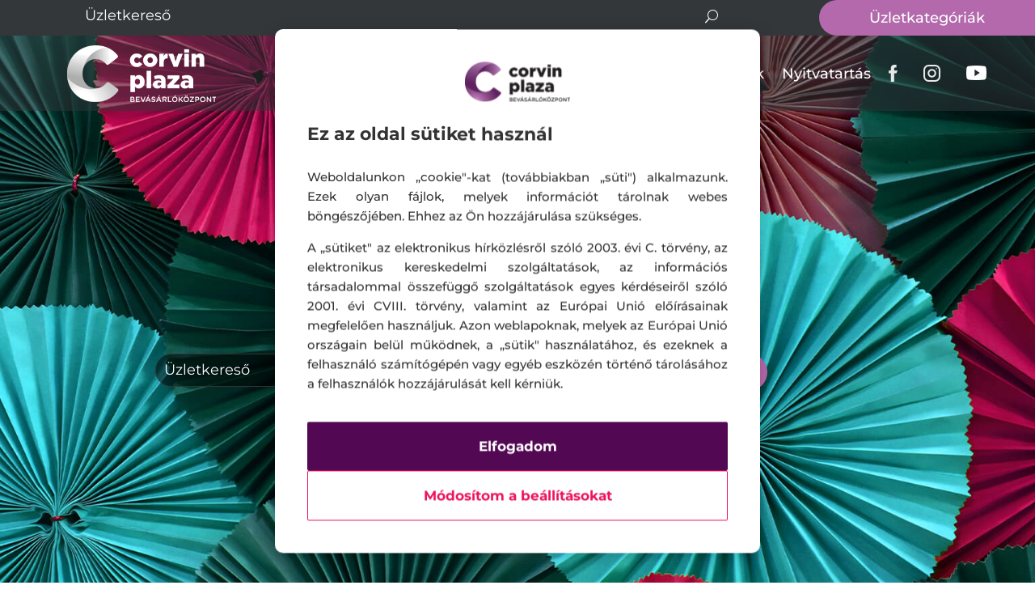

--- FILE ---
content_type: text/html; charset=utf-8
request_url: https://www.google.com/recaptcha/api2/anchor?ar=1&k=6LcyhuMZAAAAAGt4-dHoHl_VMDUlWeAYxNnAkF6r&co=aHR0cHM6Ly9jb3J2aW5wbGF6YS5odTo0NDM.&hl=en&v=N67nZn4AqZkNcbeMu4prBgzg&size=invisible&anchor-ms=20000&execute-ms=30000&cb=21rh5ml7rch7
body_size: 48764
content:
<!DOCTYPE HTML><html dir="ltr" lang="en"><head><meta http-equiv="Content-Type" content="text/html; charset=UTF-8">
<meta http-equiv="X-UA-Compatible" content="IE=edge">
<title>reCAPTCHA</title>
<style type="text/css">
/* cyrillic-ext */
@font-face {
  font-family: 'Roboto';
  font-style: normal;
  font-weight: 400;
  font-stretch: 100%;
  src: url(//fonts.gstatic.com/s/roboto/v48/KFO7CnqEu92Fr1ME7kSn66aGLdTylUAMa3GUBHMdazTgWw.woff2) format('woff2');
  unicode-range: U+0460-052F, U+1C80-1C8A, U+20B4, U+2DE0-2DFF, U+A640-A69F, U+FE2E-FE2F;
}
/* cyrillic */
@font-face {
  font-family: 'Roboto';
  font-style: normal;
  font-weight: 400;
  font-stretch: 100%;
  src: url(//fonts.gstatic.com/s/roboto/v48/KFO7CnqEu92Fr1ME7kSn66aGLdTylUAMa3iUBHMdazTgWw.woff2) format('woff2');
  unicode-range: U+0301, U+0400-045F, U+0490-0491, U+04B0-04B1, U+2116;
}
/* greek-ext */
@font-face {
  font-family: 'Roboto';
  font-style: normal;
  font-weight: 400;
  font-stretch: 100%;
  src: url(//fonts.gstatic.com/s/roboto/v48/KFO7CnqEu92Fr1ME7kSn66aGLdTylUAMa3CUBHMdazTgWw.woff2) format('woff2');
  unicode-range: U+1F00-1FFF;
}
/* greek */
@font-face {
  font-family: 'Roboto';
  font-style: normal;
  font-weight: 400;
  font-stretch: 100%;
  src: url(//fonts.gstatic.com/s/roboto/v48/KFO7CnqEu92Fr1ME7kSn66aGLdTylUAMa3-UBHMdazTgWw.woff2) format('woff2');
  unicode-range: U+0370-0377, U+037A-037F, U+0384-038A, U+038C, U+038E-03A1, U+03A3-03FF;
}
/* math */
@font-face {
  font-family: 'Roboto';
  font-style: normal;
  font-weight: 400;
  font-stretch: 100%;
  src: url(//fonts.gstatic.com/s/roboto/v48/KFO7CnqEu92Fr1ME7kSn66aGLdTylUAMawCUBHMdazTgWw.woff2) format('woff2');
  unicode-range: U+0302-0303, U+0305, U+0307-0308, U+0310, U+0312, U+0315, U+031A, U+0326-0327, U+032C, U+032F-0330, U+0332-0333, U+0338, U+033A, U+0346, U+034D, U+0391-03A1, U+03A3-03A9, U+03B1-03C9, U+03D1, U+03D5-03D6, U+03F0-03F1, U+03F4-03F5, U+2016-2017, U+2034-2038, U+203C, U+2040, U+2043, U+2047, U+2050, U+2057, U+205F, U+2070-2071, U+2074-208E, U+2090-209C, U+20D0-20DC, U+20E1, U+20E5-20EF, U+2100-2112, U+2114-2115, U+2117-2121, U+2123-214F, U+2190, U+2192, U+2194-21AE, U+21B0-21E5, U+21F1-21F2, U+21F4-2211, U+2213-2214, U+2216-22FF, U+2308-230B, U+2310, U+2319, U+231C-2321, U+2336-237A, U+237C, U+2395, U+239B-23B7, U+23D0, U+23DC-23E1, U+2474-2475, U+25AF, U+25B3, U+25B7, U+25BD, U+25C1, U+25CA, U+25CC, U+25FB, U+266D-266F, U+27C0-27FF, U+2900-2AFF, U+2B0E-2B11, U+2B30-2B4C, U+2BFE, U+3030, U+FF5B, U+FF5D, U+1D400-1D7FF, U+1EE00-1EEFF;
}
/* symbols */
@font-face {
  font-family: 'Roboto';
  font-style: normal;
  font-weight: 400;
  font-stretch: 100%;
  src: url(//fonts.gstatic.com/s/roboto/v48/KFO7CnqEu92Fr1ME7kSn66aGLdTylUAMaxKUBHMdazTgWw.woff2) format('woff2');
  unicode-range: U+0001-000C, U+000E-001F, U+007F-009F, U+20DD-20E0, U+20E2-20E4, U+2150-218F, U+2190, U+2192, U+2194-2199, U+21AF, U+21E6-21F0, U+21F3, U+2218-2219, U+2299, U+22C4-22C6, U+2300-243F, U+2440-244A, U+2460-24FF, U+25A0-27BF, U+2800-28FF, U+2921-2922, U+2981, U+29BF, U+29EB, U+2B00-2BFF, U+4DC0-4DFF, U+FFF9-FFFB, U+10140-1018E, U+10190-1019C, U+101A0, U+101D0-101FD, U+102E0-102FB, U+10E60-10E7E, U+1D2C0-1D2D3, U+1D2E0-1D37F, U+1F000-1F0FF, U+1F100-1F1AD, U+1F1E6-1F1FF, U+1F30D-1F30F, U+1F315, U+1F31C, U+1F31E, U+1F320-1F32C, U+1F336, U+1F378, U+1F37D, U+1F382, U+1F393-1F39F, U+1F3A7-1F3A8, U+1F3AC-1F3AF, U+1F3C2, U+1F3C4-1F3C6, U+1F3CA-1F3CE, U+1F3D4-1F3E0, U+1F3ED, U+1F3F1-1F3F3, U+1F3F5-1F3F7, U+1F408, U+1F415, U+1F41F, U+1F426, U+1F43F, U+1F441-1F442, U+1F444, U+1F446-1F449, U+1F44C-1F44E, U+1F453, U+1F46A, U+1F47D, U+1F4A3, U+1F4B0, U+1F4B3, U+1F4B9, U+1F4BB, U+1F4BF, U+1F4C8-1F4CB, U+1F4D6, U+1F4DA, U+1F4DF, U+1F4E3-1F4E6, U+1F4EA-1F4ED, U+1F4F7, U+1F4F9-1F4FB, U+1F4FD-1F4FE, U+1F503, U+1F507-1F50B, U+1F50D, U+1F512-1F513, U+1F53E-1F54A, U+1F54F-1F5FA, U+1F610, U+1F650-1F67F, U+1F687, U+1F68D, U+1F691, U+1F694, U+1F698, U+1F6AD, U+1F6B2, U+1F6B9-1F6BA, U+1F6BC, U+1F6C6-1F6CF, U+1F6D3-1F6D7, U+1F6E0-1F6EA, U+1F6F0-1F6F3, U+1F6F7-1F6FC, U+1F700-1F7FF, U+1F800-1F80B, U+1F810-1F847, U+1F850-1F859, U+1F860-1F887, U+1F890-1F8AD, U+1F8B0-1F8BB, U+1F8C0-1F8C1, U+1F900-1F90B, U+1F93B, U+1F946, U+1F984, U+1F996, U+1F9E9, U+1FA00-1FA6F, U+1FA70-1FA7C, U+1FA80-1FA89, U+1FA8F-1FAC6, U+1FACE-1FADC, U+1FADF-1FAE9, U+1FAF0-1FAF8, U+1FB00-1FBFF;
}
/* vietnamese */
@font-face {
  font-family: 'Roboto';
  font-style: normal;
  font-weight: 400;
  font-stretch: 100%;
  src: url(//fonts.gstatic.com/s/roboto/v48/KFO7CnqEu92Fr1ME7kSn66aGLdTylUAMa3OUBHMdazTgWw.woff2) format('woff2');
  unicode-range: U+0102-0103, U+0110-0111, U+0128-0129, U+0168-0169, U+01A0-01A1, U+01AF-01B0, U+0300-0301, U+0303-0304, U+0308-0309, U+0323, U+0329, U+1EA0-1EF9, U+20AB;
}
/* latin-ext */
@font-face {
  font-family: 'Roboto';
  font-style: normal;
  font-weight: 400;
  font-stretch: 100%;
  src: url(//fonts.gstatic.com/s/roboto/v48/KFO7CnqEu92Fr1ME7kSn66aGLdTylUAMa3KUBHMdazTgWw.woff2) format('woff2');
  unicode-range: U+0100-02BA, U+02BD-02C5, U+02C7-02CC, U+02CE-02D7, U+02DD-02FF, U+0304, U+0308, U+0329, U+1D00-1DBF, U+1E00-1E9F, U+1EF2-1EFF, U+2020, U+20A0-20AB, U+20AD-20C0, U+2113, U+2C60-2C7F, U+A720-A7FF;
}
/* latin */
@font-face {
  font-family: 'Roboto';
  font-style: normal;
  font-weight: 400;
  font-stretch: 100%;
  src: url(//fonts.gstatic.com/s/roboto/v48/KFO7CnqEu92Fr1ME7kSn66aGLdTylUAMa3yUBHMdazQ.woff2) format('woff2');
  unicode-range: U+0000-00FF, U+0131, U+0152-0153, U+02BB-02BC, U+02C6, U+02DA, U+02DC, U+0304, U+0308, U+0329, U+2000-206F, U+20AC, U+2122, U+2191, U+2193, U+2212, U+2215, U+FEFF, U+FFFD;
}
/* cyrillic-ext */
@font-face {
  font-family: 'Roboto';
  font-style: normal;
  font-weight: 500;
  font-stretch: 100%;
  src: url(//fonts.gstatic.com/s/roboto/v48/KFO7CnqEu92Fr1ME7kSn66aGLdTylUAMa3GUBHMdazTgWw.woff2) format('woff2');
  unicode-range: U+0460-052F, U+1C80-1C8A, U+20B4, U+2DE0-2DFF, U+A640-A69F, U+FE2E-FE2F;
}
/* cyrillic */
@font-face {
  font-family: 'Roboto';
  font-style: normal;
  font-weight: 500;
  font-stretch: 100%;
  src: url(//fonts.gstatic.com/s/roboto/v48/KFO7CnqEu92Fr1ME7kSn66aGLdTylUAMa3iUBHMdazTgWw.woff2) format('woff2');
  unicode-range: U+0301, U+0400-045F, U+0490-0491, U+04B0-04B1, U+2116;
}
/* greek-ext */
@font-face {
  font-family: 'Roboto';
  font-style: normal;
  font-weight: 500;
  font-stretch: 100%;
  src: url(//fonts.gstatic.com/s/roboto/v48/KFO7CnqEu92Fr1ME7kSn66aGLdTylUAMa3CUBHMdazTgWw.woff2) format('woff2');
  unicode-range: U+1F00-1FFF;
}
/* greek */
@font-face {
  font-family: 'Roboto';
  font-style: normal;
  font-weight: 500;
  font-stretch: 100%;
  src: url(//fonts.gstatic.com/s/roboto/v48/KFO7CnqEu92Fr1ME7kSn66aGLdTylUAMa3-UBHMdazTgWw.woff2) format('woff2');
  unicode-range: U+0370-0377, U+037A-037F, U+0384-038A, U+038C, U+038E-03A1, U+03A3-03FF;
}
/* math */
@font-face {
  font-family: 'Roboto';
  font-style: normal;
  font-weight: 500;
  font-stretch: 100%;
  src: url(//fonts.gstatic.com/s/roboto/v48/KFO7CnqEu92Fr1ME7kSn66aGLdTylUAMawCUBHMdazTgWw.woff2) format('woff2');
  unicode-range: U+0302-0303, U+0305, U+0307-0308, U+0310, U+0312, U+0315, U+031A, U+0326-0327, U+032C, U+032F-0330, U+0332-0333, U+0338, U+033A, U+0346, U+034D, U+0391-03A1, U+03A3-03A9, U+03B1-03C9, U+03D1, U+03D5-03D6, U+03F0-03F1, U+03F4-03F5, U+2016-2017, U+2034-2038, U+203C, U+2040, U+2043, U+2047, U+2050, U+2057, U+205F, U+2070-2071, U+2074-208E, U+2090-209C, U+20D0-20DC, U+20E1, U+20E5-20EF, U+2100-2112, U+2114-2115, U+2117-2121, U+2123-214F, U+2190, U+2192, U+2194-21AE, U+21B0-21E5, U+21F1-21F2, U+21F4-2211, U+2213-2214, U+2216-22FF, U+2308-230B, U+2310, U+2319, U+231C-2321, U+2336-237A, U+237C, U+2395, U+239B-23B7, U+23D0, U+23DC-23E1, U+2474-2475, U+25AF, U+25B3, U+25B7, U+25BD, U+25C1, U+25CA, U+25CC, U+25FB, U+266D-266F, U+27C0-27FF, U+2900-2AFF, U+2B0E-2B11, U+2B30-2B4C, U+2BFE, U+3030, U+FF5B, U+FF5D, U+1D400-1D7FF, U+1EE00-1EEFF;
}
/* symbols */
@font-face {
  font-family: 'Roboto';
  font-style: normal;
  font-weight: 500;
  font-stretch: 100%;
  src: url(//fonts.gstatic.com/s/roboto/v48/KFO7CnqEu92Fr1ME7kSn66aGLdTylUAMaxKUBHMdazTgWw.woff2) format('woff2');
  unicode-range: U+0001-000C, U+000E-001F, U+007F-009F, U+20DD-20E0, U+20E2-20E4, U+2150-218F, U+2190, U+2192, U+2194-2199, U+21AF, U+21E6-21F0, U+21F3, U+2218-2219, U+2299, U+22C4-22C6, U+2300-243F, U+2440-244A, U+2460-24FF, U+25A0-27BF, U+2800-28FF, U+2921-2922, U+2981, U+29BF, U+29EB, U+2B00-2BFF, U+4DC0-4DFF, U+FFF9-FFFB, U+10140-1018E, U+10190-1019C, U+101A0, U+101D0-101FD, U+102E0-102FB, U+10E60-10E7E, U+1D2C0-1D2D3, U+1D2E0-1D37F, U+1F000-1F0FF, U+1F100-1F1AD, U+1F1E6-1F1FF, U+1F30D-1F30F, U+1F315, U+1F31C, U+1F31E, U+1F320-1F32C, U+1F336, U+1F378, U+1F37D, U+1F382, U+1F393-1F39F, U+1F3A7-1F3A8, U+1F3AC-1F3AF, U+1F3C2, U+1F3C4-1F3C6, U+1F3CA-1F3CE, U+1F3D4-1F3E0, U+1F3ED, U+1F3F1-1F3F3, U+1F3F5-1F3F7, U+1F408, U+1F415, U+1F41F, U+1F426, U+1F43F, U+1F441-1F442, U+1F444, U+1F446-1F449, U+1F44C-1F44E, U+1F453, U+1F46A, U+1F47D, U+1F4A3, U+1F4B0, U+1F4B3, U+1F4B9, U+1F4BB, U+1F4BF, U+1F4C8-1F4CB, U+1F4D6, U+1F4DA, U+1F4DF, U+1F4E3-1F4E6, U+1F4EA-1F4ED, U+1F4F7, U+1F4F9-1F4FB, U+1F4FD-1F4FE, U+1F503, U+1F507-1F50B, U+1F50D, U+1F512-1F513, U+1F53E-1F54A, U+1F54F-1F5FA, U+1F610, U+1F650-1F67F, U+1F687, U+1F68D, U+1F691, U+1F694, U+1F698, U+1F6AD, U+1F6B2, U+1F6B9-1F6BA, U+1F6BC, U+1F6C6-1F6CF, U+1F6D3-1F6D7, U+1F6E0-1F6EA, U+1F6F0-1F6F3, U+1F6F7-1F6FC, U+1F700-1F7FF, U+1F800-1F80B, U+1F810-1F847, U+1F850-1F859, U+1F860-1F887, U+1F890-1F8AD, U+1F8B0-1F8BB, U+1F8C0-1F8C1, U+1F900-1F90B, U+1F93B, U+1F946, U+1F984, U+1F996, U+1F9E9, U+1FA00-1FA6F, U+1FA70-1FA7C, U+1FA80-1FA89, U+1FA8F-1FAC6, U+1FACE-1FADC, U+1FADF-1FAE9, U+1FAF0-1FAF8, U+1FB00-1FBFF;
}
/* vietnamese */
@font-face {
  font-family: 'Roboto';
  font-style: normal;
  font-weight: 500;
  font-stretch: 100%;
  src: url(//fonts.gstatic.com/s/roboto/v48/KFO7CnqEu92Fr1ME7kSn66aGLdTylUAMa3OUBHMdazTgWw.woff2) format('woff2');
  unicode-range: U+0102-0103, U+0110-0111, U+0128-0129, U+0168-0169, U+01A0-01A1, U+01AF-01B0, U+0300-0301, U+0303-0304, U+0308-0309, U+0323, U+0329, U+1EA0-1EF9, U+20AB;
}
/* latin-ext */
@font-face {
  font-family: 'Roboto';
  font-style: normal;
  font-weight: 500;
  font-stretch: 100%;
  src: url(//fonts.gstatic.com/s/roboto/v48/KFO7CnqEu92Fr1ME7kSn66aGLdTylUAMa3KUBHMdazTgWw.woff2) format('woff2');
  unicode-range: U+0100-02BA, U+02BD-02C5, U+02C7-02CC, U+02CE-02D7, U+02DD-02FF, U+0304, U+0308, U+0329, U+1D00-1DBF, U+1E00-1E9F, U+1EF2-1EFF, U+2020, U+20A0-20AB, U+20AD-20C0, U+2113, U+2C60-2C7F, U+A720-A7FF;
}
/* latin */
@font-face {
  font-family: 'Roboto';
  font-style: normal;
  font-weight: 500;
  font-stretch: 100%;
  src: url(//fonts.gstatic.com/s/roboto/v48/KFO7CnqEu92Fr1ME7kSn66aGLdTylUAMa3yUBHMdazQ.woff2) format('woff2');
  unicode-range: U+0000-00FF, U+0131, U+0152-0153, U+02BB-02BC, U+02C6, U+02DA, U+02DC, U+0304, U+0308, U+0329, U+2000-206F, U+20AC, U+2122, U+2191, U+2193, U+2212, U+2215, U+FEFF, U+FFFD;
}
/* cyrillic-ext */
@font-face {
  font-family: 'Roboto';
  font-style: normal;
  font-weight: 900;
  font-stretch: 100%;
  src: url(//fonts.gstatic.com/s/roboto/v48/KFO7CnqEu92Fr1ME7kSn66aGLdTylUAMa3GUBHMdazTgWw.woff2) format('woff2');
  unicode-range: U+0460-052F, U+1C80-1C8A, U+20B4, U+2DE0-2DFF, U+A640-A69F, U+FE2E-FE2F;
}
/* cyrillic */
@font-face {
  font-family: 'Roboto';
  font-style: normal;
  font-weight: 900;
  font-stretch: 100%;
  src: url(//fonts.gstatic.com/s/roboto/v48/KFO7CnqEu92Fr1ME7kSn66aGLdTylUAMa3iUBHMdazTgWw.woff2) format('woff2');
  unicode-range: U+0301, U+0400-045F, U+0490-0491, U+04B0-04B1, U+2116;
}
/* greek-ext */
@font-face {
  font-family: 'Roboto';
  font-style: normal;
  font-weight: 900;
  font-stretch: 100%;
  src: url(//fonts.gstatic.com/s/roboto/v48/KFO7CnqEu92Fr1ME7kSn66aGLdTylUAMa3CUBHMdazTgWw.woff2) format('woff2');
  unicode-range: U+1F00-1FFF;
}
/* greek */
@font-face {
  font-family: 'Roboto';
  font-style: normal;
  font-weight: 900;
  font-stretch: 100%;
  src: url(//fonts.gstatic.com/s/roboto/v48/KFO7CnqEu92Fr1ME7kSn66aGLdTylUAMa3-UBHMdazTgWw.woff2) format('woff2');
  unicode-range: U+0370-0377, U+037A-037F, U+0384-038A, U+038C, U+038E-03A1, U+03A3-03FF;
}
/* math */
@font-face {
  font-family: 'Roboto';
  font-style: normal;
  font-weight: 900;
  font-stretch: 100%;
  src: url(//fonts.gstatic.com/s/roboto/v48/KFO7CnqEu92Fr1ME7kSn66aGLdTylUAMawCUBHMdazTgWw.woff2) format('woff2');
  unicode-range: U+0302-0303, U+0305, U+0307-0308, U+0310, U+0312, U+0315, U+031A, U+0326-0327, U+032C, U+032F-0330, U+0332-0333, U+0338, U+033A, U+0346, U+034D, U+0391-03A1, U+03A3-03A9, U+03B1-03C9, U+03D1, U+03D5-03D6, U+03F0-03F1, U+03F4-03F5, U+2016-2017, U+2034-2038, U+203C, U+2040, U+2043, U+2047, U+2050, U+2057, U+205F, U+2070-2071, U+2074-208E, U+2090-209C, U+20D0-20DC, U+20E1, U+20E5-20EF, U+2100-2112, U+2114-2115, U+2117-2121, U+2123-214F, U+2190, U+2192, U+2194-21AE, U+21B0-21E5, U+21F1-21F2, U+21F4-2211, U+2213-2214, U+2216-22FF, U+2308-230B, U+2310, U+2319, U+231C-2321, U+2336-237A, U+237C, U+2395, U+239B-23B7, U+23D0, U+23DC-23E1, U+2474-2475, U+25AF, U+25B3, U+25B7, U+25BD, U+25C1, U+25CA, U+25CC, U+25FB, U+266D-266F, U+27C0-27FF, U+2900-2AFF, U+2B0E-2B11, U+2B30-2B4C, U+2BFE, U+3030, U+FF5B, U+FF5D, U+1D400-1D7FF, U+1EE00-1EEFF;
}
/* symbols */
@font-face {
  font-family: 'Roboto';
  font-style: normal;
  font-weight: 900;
  font-stretch: 100%;
  src: url(//fonts.gstatic.com/s/roboto/v48/KFO7CnqEu92Fr1ME7kSn66aGLdTylUAMaxKUBHMdazTgWw.woff2) format('woff2');
  unicode-range: U+0001-000C, U+000E-001F, U+007F-009F, U+20DD-20E0, U+20E2-20E4, U+2150-218F, U+2190, U+2192, U+2194-2199, U+21AF, U+21E6-21F0, U+21F3, U+2218-2219, U+2299, U+22C4-22C6, U+2300-243F, U+2440-244A, U+2460-24FF, U+25A0-27BF, U+2800-28FF, U+2921-2922, U+2981, U+29BF, U+29EB, U+2B00-2BFF, U+4DC0-4DFF, U+FFF9-FFFB, U+10140-1018E, U+10190-1019C, U+101A0, U+101D0-101FD, U+102E0-102FB, U+10E60-10E7E, U+1D2C0-1D2D3, U+1D2E0-1D37F, U+1F000-1F0FF, U+1F100-1F1AD, U+1F1E6-1F1FF, U+1F30D-1F30F, U+1F315, U+1F31C, U+1F31E, U+1F320-1F32C, U+1F336, U+1F378, U+1F37D, U+1F382, U+1F393-1F39F, U+1F3A7-1F3A8, U+1F3AC-1F3AF, U+1F3C2, U+1F3C4-1F3C6, U+1F3CA-1F3CE, U+1F3D4-1F3E0, U+1F3ED, U+1F3F1-1F3F3, U+1F3F5-1F3F7, U+1F408, U+1F415, U+1F41F, U+1F426, U+1F43F, U+1F441-1F442, U+1F444, U+1F446-1F449, U+1F44C-1F44E, U+1F453, U+1F46A, U+1F47D, U+1F4A3, U+1F4B0, U+1F4B3, U+1F4B9, U+1F4BB, U+1F4BF, U+1F4C8-1F4CB, U+1F4D6, U+1F4DA, U+1F4DF, U+1F4E3-1F4E6, U+1F4EA-1F4ED, U+1F4F7, U+1F4F9-1F4FB, U+1F4FD-1F4FE, U+1F503, U+1F507-1F50B, U+1F50D, U+1F512-1F513, U+1F53E-1F54A, U+1F54F-1F5FA, U+1F610, U+1F650-1F67F, U+1F687, U+1F68D, U+1F691, U+1F694, U+1F698, U+1F6AD, U+1F6B2, U+1F6B9-1F6BA, U+1F6BC, U+1F6C6-1F6CF, U+1F6D3-1F6D7, U+1F6E0-1F6EA, U+1F6F0-1F6F3, U+1F6F7-1F6FC, U+1F700-1F7FF, U+1F800-1F80B, U+1F810-1F847, U+1F850-1F859, U+1F860-1F887, U+1F890-1F8AD, U+1F8B0-1F8BB, U+1F8C0-1F8C1, U+1F900-1F90B, U+1F93B, U+1F946, U+1F984, U+1F996, U+1F9E9, U+1FA00-1FA6F, U+1FA70-1FA7C, U+1FA80-1FA89, U+1FA8F-1FAC6, U+1FACE-1FADC, U+1FADF-1FAE9, U+1FAF0-1FAF8, U+1FB00-1FBFF;
}
/* vietnamese */
@font-face {
  font-family: 'Roboto';
  font-style: normal;
  font-weight: 900;
  font-stretch: 100%;
  src: url(//fonts.gstatic.com/s/roboto/v48/KFO7CnqEu92Fr1ME7kSn66aGLdTylUAMa3OUBHMdazTgWw.woff2) format('woff2');
  unicode-range: U+0102-0103, U+0110-0111, U+0128-0129, U+0168-0169, U+01A0-01A1, U+01AF-01B0, U+0300-0301, U+0303-0304, U+0308-0309, U+0323, U+0329, U+1EA0-1EF9, U+20AB;
}
/* latin-ext */
@font-face {
  font-family: 'Roboto';
  font-style: normal;
  font-weight: 900;
  font-stretch: 100%;
  src: url(//fonts.gstatic.com/s/roboto/v48/KFO7CnqEu92Fr1ME7kSn66aGLdTylUAMa3KUBHMdazTgWw.woff2) format('woff2');
  unicode-range: U+0100-02BA, U+02BD-02C5, U+02C7-02CC, U+02CE-02D7, U+02DD-02FF, U+0304, U+0308, U+0329, U+1D00-1DBF, U+1E00-1E9F, U+1EF2-1EFF, U+2020, U+20A0-20AB, U+20AD-20C0, U+2113, U+2C60-2C7F, U+A720-A7FF;
}
/* latin */
@font-face {
  font-family: 'Roboto';
  font-style: normal;
  font-weight: 900;
  font-stretch: 100%;
  src: url(//fonts.gstatic.com/s/roboto/v48/KFO7CnqEu92Fr1ME7kSn66aGLdTylUAMa3yUBHMdazQ.woff2) format('woff2');
  unicode-range: U+0000-00FF, U+0131, U+0152-0153, U+02BB-02BC, U+02C6, U+02DA, U+02DC, U+0304, U+0308, U+0329, U+2000-206F, U+20AC, U+2122, U+2191, U+2193, U+2212, U+2215, U+FEFF, U+FFFD;
}

</style>
<link rel="stylesheet" type="text/css" href="https://www.gstatic.com/recaptcha/releases/N67nZn4AqZkNcbeMu4prBgzg/styles__ltr.css">
<script nonce="PxeT0Gjf9KzSwiZ4b8DzaQ" type="text/javascript">window['__recaptcha_api'] = 'https://www.google.com/recaptcha/api2/';</script>
<script type="text/javascript" src="https://www.gstatic.com/recaptcha/releases/N67nZn4AqZkNcbeMu4prBgzg/recaptcha__en.js" nonce="PxeT0Gjf9KzSwiZ4b8DzaQ">
      
    </script></head>
<body><div id="rc-anchor-alert" class="rc-anchor-alert"></div>
<input type="hidden" id="recaptcha-token" value="[base64]">
<script type="text/javascript" nonce="PxeT0Gjf9KzSwiZ4b8DzaQ">
      recaptcha.anchor.Main.init("[\x22ainput\x22,[\x22bgdata\x22,\x22\x22,\[base64]/[base64]/[base64]/bmV3IHJbeF0oY1swXSk6RT09Mj9uZXcgclt4XShjWzBdLGNbMV0pOkU9PTM/bmV3IHJbeF0oY1swXSxjWzFdLGNbMl0pOkU9PTQ/[base64]/[base64]/[base64]/[base64]/[base64]/[base64]/[base64]/[base64]\x22,\[base64]\\u003d\\u003d\x22,\x22ScKfEsOSw7ckDcKSOMOVwq9VwqkRbiRcSFcofMKkwpPDmyPCq2IwPk/Dp8KPwrDDosOzwr7DlcK2MS0Ww48hCcOjIlnDj8K9w5FSw43CgsONEMOBwqjCqmYRwrfCucOxw6lCHAxlwq/Dm8KidwpJXGTDt8O2wo7DgylVLcK/wpfDjcO4wrjCmsKuLwjDuVzDrsOTNsOiw7hsfWE6YRfDtVpxwonDlWpwTMOtwozCicOdejsRwpw2wp/DtSjDnHcJwrE9XsOIEjthw4DDsU7CjRNkbXjCkxlFTcKiAsOZwoLDlXASwrl6dMOlw7LDg8KxBcKpw77Do8K3w69Lw4AzV8KkwpjDuMKcFwxne8OxSMOWI8OzwoJmRXl/wociw5kVSjgMDSrDqktYJcKbZEs9Y00Yw4BDK8K0w4DCgcOOJSMQw51yDsK9FMO9wos9Zm7CjnU5TsKPZD3DksO4CMODwqxxO8Kkw6TDlCIQw5MFw6JsScKkIwDCusO+B8KtwoXDicOQwqgdfX/CkGvDiislwpE3w6LChcKGZV3Ds8OOIVXDkMO9bsK4VxLCgBlrw7Jxwq7CrB4+CcOYACMwwpU4asKcwp3DtGnCjkzDjBrCmsOCwq3DjcKBVcO7S18Mw61mZkJcTMOjbm/[base64]/DuVzCo8KAS8KWWjJOwpHDk0bDogkkcn/CnCzCjcOYwr7Do8OQQXpswrLDl8KpYUbClMOjw7lYw6tSdcKqP8OMK8KiwptOT8Odw4how5HDvH9NAj1QEcOvw7tULsOaTQI8O3o1TMKhXsOHwrESw7YmwpNbR8OWKMKAM8OsS0/Cqj1Zw4Z1w6/[base64]/Cmw0dwq/CrMOrwqrCkcO6AyzDqUlsUnsLw5PDm8KFSy1zwrbCrsKUUG4dfsKfOi5aw7crwpBXEcOiw6BzwrDCmgjChMOdOMObElYBBV0lQsOrw64dQsO1wqYMwrURe0sPwo3DsmF/woTDt0jDh8KhRMKswrdSTsKhNMOwXsOVwobDtihKwqHCmsObwoEdw4/DkcO4w6DCjnLCo8ORw5A0DyTDhMOudTNdDMKyw4cxwqhxLzJswrIMwrJSVhvDvg5bL8KLPcOoe8K/wq0hw4kCw4jDik1NTlTDr0ILw4BbNQprL8K5w6rDpAEGZ0rClHnCksO3EcOLw4bDv8OUQiQbEwZtUg/[base64]/Crg3Dt1rDlcOkwqjDpMKjcyFPLMOJwr18R18nwpzDoTtMX8Kcw6LCmcKKPWHDrXZBQQHCkCrCpsKkwpLCk13Cl8OFw4PCoXDCkh7CtURpb8K3CyccJ0XDgAsKaXwswrnCu8OcJCpsMRfCscOGwqY1P3EHYgnDqcOHwofDlcO0w7/ClAPCocOtwpzCnwslwprDmcK5wqjCoMKlDXvDvMKrw51kw4sQw4DChsOgw5FtwrZpFgVKMsOPHiLCsyXDm8OYdcK/[base64]/MjMbT8Kxw7AOw5FWw47Dp8KKEsOswrUnwpXDjWV1w59AecKBwowQTVoZw64nYsOgw7N9PcKOwrrDv8O7w6IAwq8qwoZ6R2AZNsOSwqAFJMKawpLDi8KAwqtve8KyWkgtw4lgYMKHw5HDhBYDwqnDr1o1wok7wpjDlsO6wqDCqMKvw7/Dh11DwobCrzcGGiTCvMKAwoEjNG1oFi3CpRjCvUpRw5F5wrTDu0s8wpbCjwXDuD/CqsKWZxrDkXzDmT0TXznCjMO3ZmJEw4PDvHzCgDfDtEhBw7XDvcO2wo/CgxZXw6sBTcOpbcODwoPCn8OPFcKlFMKUw5LDs8OiMsK7ecKXHsOOwp7Dm8Kew4ddw5fDoCIzw7k+wpsbw70Gwo/DgxXDvwDDjcOEwqzDg0o9wpXDjsODFW88wovDmELCp3nDnHnDlElIw4kqw5EJw78FTDxOOXl9LcOKJMKHw5pWw4LCtWJUKT8nw4rCtcOiP8OHc2c/wozDj8K3w7bDnsOLwqUkwrzDr8OwO8Kcw4fCssOGRhU+woDCqE7CnzHCjRPCtR3CmF7Cr1E9e00ZwoBHwrvDs2pHwrzCgcOUwpjDs8O2wpsVwq84PMODwp5RC0MwwrxeF8O2wqtAw60ZCFQYw4lDWVvCucKhF3tSwq/[base64]/CtmNVwrEpEsKVw5ZvGiVTeDkdO8KfRV1tXcKow4RXV1dswpxcwpbDtcO5Z8OSw4bCtAHDiMKlT8K6wq8mM8KLw659w4pTf8OEO8KFYW3Du1jDiAHDjsKTPcKPw7tQJcKewrQWQcOLdMOKbTvDg8OEAj/CgyfDvMKfQzHDgiJpw7Y8wqfCrMOpEw/Dk8KCw6V+w5jCuVHDpTvDhcKKPQ0xccKCbsOgwpfDv8OSV8OmeWtwEiNPwo7ChXXDnsOtwr/[base64]/DsAcQwqZsWDvCgxp/Ey7CuzzCnGMiwokFw6nDnWpCRcKqbMK/[base64]/CkWLCuxvDv8Kawpg7w7rDjMKGFA3Cu1HDuRliLknDpcODwpjChcO6XcKtw4YjwoTDpWIpwpvClEVeRMKiwpbCiMKDJMKew4E2wrjDnMK8Y8KHwrXDvzfDhsOVZnNbCgV7w6HCqhXClMKVwoB2w7zCkcKBwrrDvcKcwpUtKA4CwpwuwpZvCBomasKADw/CsTlZCcOdwosxw4RdwobCnyzCocKyMn3DpsKIw7pMwrUvKMOawozCk11fL8K8wqIYbFTCjCpYw4bCvR/CnsKeIcKnAsKdXcOiw4Q4wqvCl8OFCsO9wqvCusOpVFs5w4Ugwq/DnMKCe8OVwoE6wpDDl8Kmw6Z/dXTDj8KBccOoTsKvU0JGwr9XT3cEwq/DmsKhwoRCRsKiJ8OHKcKqwrjDhV/CvwdVwobDmsOzw4vDsQvCjEsow5EkYFzCtTFWZ8ObwoZew4DChMKLO1UCWsO7CsO3wpLDu8K+w5LCj8OtKCPDu8Ovb8Khw5HDmkjCjcKEB3t0woAjwrPDoMKpw64sDcOtM1TDisKzw4HCqFjDp8OtdsOLwrcBKhkkLgBpawRywpDDrcKaA3ppw4/Dix8mwrRyU8Orw6TCmcKOw5fCnF0dYAYCaS17BW4Sw4rDjyEuQ8KRw7czw5jDnC5vUcORKcKVZMKawrfDk8OoWXxcDgfDhWEaOMOVJ0DCrTgFwpzDqcObVsKWwqbDty/ClMKTwrZQwoJAUsOIw5zDrsOYw7J8w6zDoMK5woXDrg/CpBTCnkPCpcK3w7rDuRfCl8O3wq/Dk8KPJV1Gw5t2w6RkVsOfbQrDlcKLUhDDhcOIAkXCnz3DhsK/AcOqfXoKwpXCqRozw7YCwqQuwqDCnhfDscKTOsKhw78SaiA/FMOWY8KJH2jCtlhpw7UQbngww7nDqMKZPXzCrHjDpMKHWhDDqsKuexR/LcKXw5bChyJrw5bDmMKgw4/[base64]/Dj0HDvsO7w49NSsKQwrQXDSYCwqwnLsOPPsOew6oWe8KPMzItwprCrcKawp9/w7HDgsK4KFDCuEjCkUQVA8Kiw6Mowo3Cn3M6bk5pKkIMwqYAAG1IIMOzF2cHNFHCr8K3a8KqwrbDiMO6w6TDsAcEF8OZwpvDuT0cJMOYw79CGWjCpAJ/QmcVw7nCksOXwpfDnmjDmQ1HBsKQXw9HwqDDiwdAwpLCpUPCpXlWw43CpgdNXGfDu0c1wobDmkHDjMK/[base64]/Ch8KWS05PIMKTXxF8QwjDiivCtsKCw5XDhFciBxxqMTTCn8KecMK+dWkGwokCccOcw6RvC8OEOMOKwoNMNlJXwqHDrsOiaj/DrMKYw7l6w6TDtsK0w67Dk2zDpMOjwo5/L8KiaHfCn8ODw4/DrTJ+MsOJw7VfwrPDqhwfw7DDiMKnw6zDqsK6w4MEw6vClsOewp1COxhtLkZjXCLCsxNxMlM6fjFVwpYJw6VXXMOFw6cnPSLDmsOlHMKYwotLw5oTw4XCvMKzaQVxM2zDuGYDw4TDtSMDw7vDtcOgQMO0DCHDrMKFOXXCrGASOx/[base64]/DoxUywoPCssKjI8Ouw5dzVcOUw4rDuMOsw57Cgg7ChsOcwptxbjPCn8K3YsOEWMKpRRIUCkJBXi/[base64]/JcKiwqLDssOjehdJRMKOw7vCscKkw7/CgMO5IGPCicOJw53ChmHDnC/[base64]/Cj8KlMcKaEWPDl3TDvAEIAcKGdMKHRTANw6TCtXFDIsOIwo5Xw7Zzw5Jhwo5IwqTCmsKFV8OyD8OGcTE8w642w68Pw5bDsygNB33Dmk9HDxZhw4lqKE0fwoZhcjrDscKCMTI5E3wzw7/ClTxbfMK5w4kTw5vCqsKsTTJow7fDuhJfw50ENHrCm2RsGcOdw7w0w6XDtsOqacOnVwXDgG5iwpHCgcKePH0Gw6vCsEQxw7nCg17DhsKwwo4uJsKVwqtiasOEFzrDqh5lwp13w5sbw7XCjzbCjMK4J07DnC/DtAHCnAfCiV1Qwqwfd27CjVrCrm8JC8Ksw6fDucK9DSTDim8jwqbDtcK4woVkH0rCqcKSfMKGBsOWwo16QxvCjcKKMzzDqMK7WF1/QcKuw6vCrjjDiMKVwojCl3rCvkETworDqMKQQ8OHw4/CoMKmwqrDp0nDnlE2BcOtSkLCoHjCikhDVsOEN2pdw6ZTKTZUI8OqwoXCpMKJW8Kfw73DhncBwoAJwqTCrjfDvcOXwodswqzDlBLDkEfDnUZtSsOrIELCtQzDuhnCisOfw7gBw6PCgcOIGj/[base64]/NMOZwp08RFdnFz0IWcKGw59ZA8OdaMKnRgFFw7HDk8KewqgdRHvCsR/Cg8KgOCVnfcKwFDnCt3jCs0JxTjhowq7CmMKlwpvCv0HDv8OnwqYxJMKzw43Cs0jCvMK/YMKFw50+N8Kawq3Dn1vDthHCqsOvw63CigvDqMOtSMOiw5rDlGdyJsKcwqNNVMKGZgliZMKmw5Rzw6FPwqfChCZYwpjDnCt2S1V4N8KRXnU8MFzCoEVKfUxwKhQBORrDlTTCrBDCgjDDqcK9NAHDkX3Drndjw67Dlwk0wooww4XDoEHDrFFFeU3CpjNQworDg2/DpMOZcGjDm0Fuwo1XaGnCn8Opw7B9wp/ChDstGCsqwoU/[base64]/[base64]/McKgw4k5wqx8ZgF6w5kjesOtw509wpLCsMKOw4YVwoLCscOXdMOHdcOrQcKjwo7DkMOOw7pgWk07KBA3HsOHw4vDo8KswpvClcO2w5VcwpIUN24baDrClARiw4UxQsOmwpzCghvDt8KaXT/Cr8KCwpnCrMKgGcO6w57Dq8OUw5PCsnjCuGdywq/Cu8OXwqcfwrsywqTCl8KMwqdnV8KKI8O+HsKVw6PDnFc7bHsZw4LCig8NwqrDr8Orw6hpb8Oww78OwpLChsKmwpcRwqtzPl94FsOQw7hZw79lRQjDvsKHJAI9w7QXVBLClMOaw4tYfsKAw6zDtWo+w45zw6fCkUbDnWB/[base64]/MTQHwqxKWcKPTV/[base64]/ZgjCiMOdSkEow6bCk13DiV3DoVcMwoVxwqIyw7JDwpzCmAfCpnbDriZnw5cGw78ywpbDiMK6wq7CvcOCQ2fCuMOBGgUFw6kKwqs6wrULw7ITaSprw5DDgsOWw6vCqsKewpxQJWNawrV3e3zChcOjwpLChcKCwoc/[base64]/OcKjwrjDvTQmMgxOwrHCmMOZwp9owrfDiVbCilXCmVcBw7fCkGLDmQPCtUAFw5FLFHtawojDpibCvsOKw6bChHPDqsOoLMKxPsKcw55feUs/wrp2wpojFjDDpizDkHTDqgjDrTfCoMOkd8ONw4kiw43Dox/DssOhwqpRwpfCvcO3VSQVCMOpGcKnwr8lwp0Mw4QeDVLCiTHDh8OXRDjCm8KjPnFrwqBeb8K5w7ciw49lf1Enw4bDnRbDgjPDu8OoMcOcAn3DnTd6acKHw6zDjMOrwqPCiCpbHQPDpV3ClcOMw4zDkg/DvSDCgsKgaSXDokLDj0XCkxzDokfCpsKow7QHLMKRe3TCrFNcGDHCq8Kzw4FAwpAcesKywqFUwpnCocO8w7QtwpDDqMKxw67CukzDhw8KworDkyPCry8tRURBW1wnw45NbcO6wpt3w4JlwrDDhwzDpVsVByRsw5zDkcOOISh7wqbDt8KBwp/CvsO+PGrCvcKWSFTCq27DskTDqMOKwqzCqwtawr8/XjFsAcKhDUDDoX8KdETDg8Kqwo3DvMKgUzrDk8O+w5J6esK+wqPDhsK5w4LCqcKRSsOgwrFuw7RXwpnCjMK0wqDDisK8woHDssKiwrrCsUVADzzCqcO0dcKtKG9Hwow4wp3Ch8KMw4rDpyvCg8KBwqHChwZACRQVbHjDp1fCkMOIwpk/woEDF8OOwrvDgsOwwpgRw51pw6giwoBCwrhoN8O2KsKPLcO2DsK+w6crT8OAUMOzw77CkyTCmMKKC2jCmcO/w4Jlwq5IZGMKexLDgEJtwo3CuMOMf1Ukwq3CnyHDnioQVMKteF5rThAyEMKgXGdlGsObAsORfG3Dj8O1Q3nDlsKtwrYLeEfCn8OmwrHDsFTDlnrDp1BIw5HCmsKGFMOYccKed2DDkMOxY8KUwrjClBzDugFMw6bDrcKUw5nCkzDDog/[base64]/[base64]/Dhx/DusOMw4AWwpAnG8OTMl7ClS9Zw6nCmcOgwpDDkjfCuwFDacOzcMOfP8K8M8OCCk/[base64]/DjTpUb2fDiEbDmCpKw4kPwr7Drxt0L0dHD8Kiw6xuw7YiwqI6w7LDmRTCgxfDm8Kfwr3DrU8ETsKYw4zDiTE8McOHw6LDjMOKw4bDgkjDplYec8K4LsKXYsOSw7vDgsKCFQwowrTCk8K/d0Ysc8KxLDbCr0gYwoEYfW5oMsONeFvCiWXCssOpIMO3dCTCrQ0FR8KzUMKOw7/DtHZMe8OqwrLCl8Kqw5/DujxAw7BQaMONwpQ7EX/Doz94NUplw68iwosjZ8O4KBcJd8KoXXvDkEodXMOaw5k6w5fCosKdScK5w7PDksKSwrU4MxnClcKwwojCnErCknU6wo0ywq1Kw4DDiHnChMOAQMK9w7wMScK/b8Kqw7E6PsOcw6pOw7vDnMK+w7bCiC7Cu39zccOgwr4hLQ/Ci8KhLsKxUsOgSjQ1DWfCrcOecRsrJsO6DMOMw4hSGWbDpFkZCzZcwpVFw4oRcsKVWcKZw53DgiDCrlpaQlbDjjLDrsKSE8KqRzYHw41jXTLChB5gwq8Yw5/DhcKOZGTCn0fDqcK/[base64]/DvCHCvnXDhBNpOsKZMcKOw47DuMO+w6nDvcK0fsKpw4TCvnrDi0DDpypXwrxKwopNw4hvBcKow7zDkMODK8OqwqTCogDDgcKqfMOnw4nCucO9w7LCr8K2w51KwrcEw5EkRAfCui7DrHotf8KPVcKaT8O+w6bCniZBw7dZTD/CoyNYw64wDDzDhsK/wpzDhcKkwo/[base64]/bGbCpMKcf0LCiF90dcOoBsKnwqzDlsOAecKEE8KWPWp/w6HCn8K6wqzCqsKbZX/CvcOgwoldesKTwqfDrMOxw5JeSFbClMOQJ1M0cTbDpcKFw7rCj8KoTmQHWsOySsOkwrMDwq8fRzvDj8OAwr8uwrLCl2fDkk3Do8KKCMKWTQIzLsO0woNdwpDCmjfDs8OFUcOdRFPDj8O/IsKyw6t7RTwlHRp3RcOIIyLCscOLNMOWw6HDtMK0MsObw7pXwpfCrsKbw5cYw5MuMcOTEzBdw4UaWsOPw4YJwoMNwpjDhsKBwpvCvErCgMK8Z8KzHldDV2x9GcOPasOFw7oJw4/[base64]/Tjt9YA/CmcOPPS3CvF1WwrnDs3tMwolqKmBIAxt8wq3DucKTfgMOwq/CoEVHw44hwpbCocONWxPCjMKpwpXCvDPDiwtlwpTCmsKBDMOewpHCg8OLwo1Ew5hjdMOlF8KYYMO4wqfCs8KFw4fDq3DCoC7Cr8O9VsKkw5TCqMKdeMObwqIrWS/CsxXDokVKwrXDvDttwpTDjMOrKcOcZcOvGiLCnWLCisK+DcKKwqgsw43Ck8Kew5XDsjMGR8O8FkLDnG3DlXLDmVrDhlR6wq8FFsOuw5rDl8K/[base64]/ClsOTJ8KuODzChcKLwqbDrcK1LyLCj8OgW8Kywr1Dw7fDqMODwoDCqsOdTTbCmlLCksKww7o2wobCrcK0EzITCHBCwq7Cr2YZKwjCqEt1wpnDjcKVw7M/IcKLw5x+wrJ9wocVZSHCjMKlwpJ6dsKtwqsLR8K6wppbwozCrAxYIsKiwonClMOPwpp6wrnDpz7DvnkOFTYUWW3DgMKOw5ZlemwXw5LDvsKlw67CrEvCisO5Uk8dwqrDgEMAHsK+wpnCp8OHU8OeJMOaworDm2dbO1HDswfDocOxwpzDjB/CsMONODfCtMK/w5Nge1rCkE/DjybDuDTCizMvw6PDvXlZKhsUTsKXZiAAVQjCi8KUZ1oNR8OnNMOCwqUew4oTU8OBRnkowo/CncKqNhzDm8KzNMKsw4JJwr8ofiAEwpDDsCnCoQNEw6sAw7EbM8KswrxsbHTCmMOCWQ8rw5DDncOYw4rDtMOXw7fDh2vDgU/CuE3DhzLDh8OuVHfCt2o5BcK7woVVwqvCjnvDsMKrHVbDm1LDlMO1W8O1GcObwoLCigcjw6Y6wrQ7CcK3w4twwrHDvkvCnMK0EHfCuQc0YcOhHGDCnic+HFhERcK0w6/DvsOpw4IgL1rCksKYbD9Ew5AnNVnDnVrCisKIXMKVHcOpBsKew7jCkyzDmXbCpcOKw4taw45nHMKbw7/CsQLDolXDtX/DpVXDlgjCv1vDhgESXx3DhTwAdzpfM8KJSh/DncObwpfDh8KZwoJgw54uwrTDjxXCn2lXZcOUCxkfKSPDl8OmVhbDssOuwpvDmhxhJWPCoMK/wpJ2UcK4w4MiwpsvN8OqaisrLMOtw55tTVhBwqouR8K1wqo2wqN4DcO8RD/Du8Okw7s9w6PCnsKXCMKfwoxqZcKLDX/[base64]/Ch0jCvnTDtcOtw6s/JMOKw6HCnwXCqAEuw7NVCsKOwqTCscKAw5XCgMOBPz/DgcKbQBvCuRdFOcO8w4QDFWhbCzk9w6Nqw7IZa2dkwpXDtMOjNU3CtD5DecOkQmfDisKtUsOawoAtOHvDmsKXZXLCtMKlHl1VecOGScOcG8K1wonCm8OPw4lCW8OxAcKOw6grKkHDu8OfaBjCl2BIw7wSw79cUlDChllywrcnRj/[base64]/CpHLChCPDpcK7wr5kTsKUVMKHwqR8eTjCnGzDjVItwr9VNRPCt8KGw5jDlz4tKiNiw7tnwrglw5psFWjCoGTCpARawrQhwrwnw6x8w5TDsW7Dn8KtwpjDssKrdGBiw7fDkhLDn8KIwrnCoB3CoVIYVU1mw4rDmQ/DmwVQF8OSc8OHw6g6aMOUw4nCqMKTYMOFNAhHNgUJZ8KFasKRw7JQHXjCmcOkwostDwUkw44zUBfCiH7DlnVlw7rDmcKDTQ7CpSYhccOEEcO0w7nDviU4w7FJw6zCqzlDDcOjwqHCh8KIwpnDvMKVw6xaHsOvw5gDwpHDl0clXW96DMKIwr/DgsOwwqnCpMOSHXcIW1dlVcOAwrdlwrgJwqDCusOkwoXCiVN5woFOwrLDlsKZw4PCnsKMfAgewrkTGTwbwq7CsTptwoRMw57Dv8OuwptvECovM8O/wrJwwpgRFG5dV8KHw6lIbkQbWBXCgEzDoAYaw5vCpUfDvcONIGVqR8K6wo7DsxrCkV4OCBzDqcOMwp0Fwr5VG8K/w5jDlMKcwpHDq8OAwpLDucKtPMOGwqnCsAvCmcKjw6Ajf8KuPnN0wqXClcOqw6bCpQPDmXoOw7vDoEkEw7Zdw5TCuMOuMy3Co8OFw5lkworCi3AkaxfClkjDuMKuw7fCvsKgF8Krw4kwPMOYw4rCocO2QwnDpn7CrnB2wozDnxLClsKKKBJDDW/[base64]/DjFDCplc3J0pWSWHDohksw47DvsOtOkwiOMKvw7lXXMOlw4LDr2IDCmE8WMOnfMKIwrTCnsKVwqxdwqjDmS7DpsOIw4gzw49Yw5Qve3DDq2Akw6XCik/DgsOVCcK2wqBkwo7CqcKZO8OjZsO6w5xqdhPDoT5VCsOpWMOJL8O6wpMoBjDChcOEasOuw5HCosKKw4pwGycow5zCssOYf8OKw49/Ol7CoV/Cq8OjccOIF0k6w6/DhsKCw4E2GMOswphEasObwpJ8e8KVw70eCsKGRyxvw65+wpXDhMKKwqPClMKvTsOowobChnRmw7vCiSnCmcK/[base64]/DoH7DriXCmsKSBFrDhEsETGhIF0kww5ESw7LChVTCnMOGwpDCjFAJwoXCgE8Ow77CiCAMIAzCljrDvsK7wqciw6vCmMOcw5TDgMK/w6x/fgoWGcKPJ1opw5LCmcOObMOOecOKPMKSwrDCowwEfsO5TcKvw7Ztw6bDtRjDkSDDgsKww63CpGVzO8KtNRl7KxjDlMOowrUNworCp8KLFgrCoAkrEcOuw5Rmw7Q/wphswrzDv8K7ZQjDl8KqworDrX7CrsO6GsK1wphuwqXDhDHCu8OIM8KDTggbGMKWw5TDg3R/HMKdPsKaw7pyS8O2eQ57bsKtO8Ohw5zCgT9gDRgsw5nDv8OgdkDCoMOXw6TDqD7DoGLDj1XDqwwow53DqMKcw7/[base64]/Dg8O/w7LDtiUDalLCssK7w6dww7gWNAzDvjrDj8O9JAjCuMKZwrzChsKaw7/[base64]/PArDpkbCisKFMcKmL8KOMMKAw47CjsKvwpYHw53DsR8Ww73DlDbCqk4Qw7dKcMOIJSXCkMK9wpjDrcO/[base64]/DmsKsw7nDtMOYwqbCncOlwpYowrdaw6LDvHoAw7bDoE41wqHDjsKkwrE+w7TCoRV+wrzCkULCssKywqIzwpIYecO9Iz1Awp3DlkzCjXbDv3zDsFHCosKaD1hcwpolw4LCgzvCk8O2w5MEw4xrIcOSwpTDnMKFwozCgDYkw5XDtsOnTxkHwp/DrSBwQmJJw7TCqRYLTWDCuhzCvEjDnsO7wovDkjTDtm3Dv8OHPVsBw6LDi8KLwqDDtMOqJ8Kdwoc2TBvDuT4RwofDoUgLVcKLRsOlVgHDpcOeLcO9XsKrwq1awpLCnWLCtMKTScKVS8Oewo8jBcOnw6hjwrjDgMO5eXBiX8K8w5N/[base64]/[base64]/DgMOZCMKiw6hiNB5gJjnDssKcCFzCo8O/GF5OwrTCsV1Kw6DDrMOzesOPw7TCqsOyUEcoDcOowqEQcsOzclUND8OHw7XCq8OOwrbDsMK6HMOBw4cgLsOhw4zDizTCtsOdSjbCmAhbwqEjwrXDtsOkw79wbUPCqMO8MkJYBFBbw43DihBlw7/CrcKnSsKcDHJowpMBEcKFwqrCpMOCwpPDusOhZ0EmNgZTeGIAwpfCq19KXsKPwoZHwrQ8Z8KVLsOiMsKZw5rCrcKvC8Odw4TCjcK+w7BNw7lmw61rE8KDX2Bmw6PCksKVwqrCm8OKwq3Dh1/CmyHDtsOrwrdMwq7CssKCE8KGwoZ8DsO/w5zCmUAjRMKSw7kOw71fworDjsKmwpl8M8KPC8K/wqfDuXnCjU/[base64]/DhzspwqHDjMKgZVbDtMKAOT/Cl8OQcBrCrVVZwprDrT3DmUd9w41cVsKHBUNJwpvCp8Kpw6jDlsKRw43DhU5XF8Kkw5rCtsK7H3xmw77DgnlLw4vDun1Kw7/[base64]/ClBtNwpzDtMO/BVB3Lz/Dj28swpDClsKAw5jDvGHCvMOow75vw7/Cm8K2w65iUMO/[base64]/DsDNQw7sJw6HCgsKywqgGR8O2w6HCmGjCk1rDvMK4w6pxYsKFwqQvw5TDqsKDwp3CiCHCkBwjBsOwwpQmVsKrMcKJbS1KaF58worDicKiSW8cSMO7wp4jw78Sw68cFR5KdDMhKMKCZ8KUwoTClsK/w4zCs2nDv8KEAsKdOMOiBsKtwpLCmsK3w6TCgG3CkX8hE2lCbFLDlMOjScORFsKtHcOjwoVjIz9+TEHDmBjCjWsPw5/CnCM9YcKDwrvDocKUwrBXw5h3wqDDp8KxwoDCu8OSbMKjw4HClMKJwoBee2vCiMKOw5TDvMKAJjnCqsKAwp/DmsOTOALDqA85woRfOsKRwpTDkT5mw6IiXcOCXHoiYkplworDv0kuCMKWZ8KcIEsHU39NP8OGw7XDnsK9WsKgHAZTKW7CpCE2chLCrcKawpbCmkfDuE/[base64]/N8K8wo3CjcK5w7lZw7XCn8KlwohuZ8KYZMO/N8Opw5TCmlzCtcOCKwTDsH7CsXQ7w57CisOuL8OgwokjwqofEHo6wr01BcONw44+N0sxwoAIwpvDhUDCvMKnFH1Bw4bCqShIdsOFwonDj8OwwrrCl2/[base64]/CuMOsw5rCiyDDtcKTw6zCmj/CkMKWwrLDmMOwAxrDqcKyHMKdwoZsRsKsMcOGEsKWN38IwrBiSsOxEV7DgmjDnHbCgMOrZzHCo1DCscOnw5fDh1nDncOGwrYIMUknwq18w54WwpTDhMKyVcK3dMKEIhbCv8K/fMOYCT1qwozDssKTwrrDv8KFw7vDgMKww4tIwqbCqsOtfMOrOsOsw7wXwq1zwqAhE3fDmsOtaMOIw7oLw7twwrEcLSdgw5JZw6FYBsOIGHFBwqvCpcOLwqrCosKgNi/DiBPDhhnDhXXDrMKDGsO0EwvCiMO0K8KSwq0hNCvCnlTDjEXDtgQzw7bDry4PwrLDtMKiwq8Aw7lRcVjCt8KNw4EsBi8/[base64]/QsO8AsK9B0Vjw4jDhx49w6RdZijDs8KfXEZkw6gLw4bCucKEw4BMw67DscOfZsOmw64wQz5qCTFcZcO3HsOxw5kVwokOwqpsasOhPw1oMmIow5DDtS7DgsO7BhYkDmYbw67DvkJEQn1PNUDDkFXChnE/[base64]/w4wiL8Ofw6ZOXE7Ch8KKZA4Sw6lqcsKXw7zCkMKRHcKeR8KgwrnDkMKEVRRXw6ZBRcKMQsKDwqHDuynCn8Oew7TCjhIqIMOKBSDCgANJw6Q1UCxYwrXCpAlww6nCs8Kkw60MXsKjwpLDsMK5A8KVwr/DlMOZwobCvjrCr1lnRlLDtcK/Clguw6TDo8KIw6xqw6jDiMO9woLComB1eHk7wrQiw4HCqycEw5kWw4Uqw7zDicOocsK6bsO9w43CnsOFwqXCv0o/w5PDisOqBDEGAcOYBBTDtWrCkgzCo8ORW8KXw4HCnsOZS2zDucKsw7MhfMKTw6/CgkrCh8K1NG7DpljCnBnDkWLDrcKdw5R+w6bDvzLCgX0Lwrwww5ZQI8KqecOaw4MowqZ2wqrCqGDDtCs/w7/DvTvCtgnDkSkow47DrMK0w54IUR/[base64]/Du0jDkMOlwoHCpyXDnMOww6HDk8OzQXZrGnZPPmkEPsOHw7/DscKfw5dODXQOMcKOwrk4SFXDuRNiWULDnAlULFoIwqDDp8OoLRxyw7RKw79mw7zDugDDq8O/[base64]/CpBlFw7HDocKmw7Fswq7Dm3JNZxbCs8Odw6VeTcOkwpLDuw/CucOxXA7CjG5uwrrDsMKgwqUkwrg/EcKCB0MVV8KqwocVYcObaMOVwqTChcOTw6rCoQgTO8OUTMK9XwPCuENPwoFXwrkFQ8OTwqfCgx3Ci310U8K0TMKiwqZJLmkCXzgqTMK/wrDCjzvDpMKtwp3CmB4kJyhtfhZnw5k0w4PDhlR0worDvw/[base64]/wr7Cv0dDwq8oKUzCiB1fWm7CijrCt8KWw4vDrXISwrlww4UbwoMbSMOPZ8ORBmfDrsKaw61sKw5DQsOhbCNlZ8K8wpsFS8O0KcOFW8KTWCbDnk1cMcOEw6liwo/[base64]/Do8KOw5PDjCJdElt4RMKjB0rDncKqwpBbLMKoeF4kD8K/cMOxwp4jJE0sWsO4EWjDrirCh8KKw5/CvcOjYsO/wrYrw7vDnMK3IzzCl8KCMMO/UhptTcK7KlTCrT8Sw4bCvibDlCfDqxPDsGXCrXsQwrnCvwzDusO4ZjszBMOIwoBvw7x+w6PDsCVhw4Y7F8K4VRrCnMK8EcOtZ03Cpz/DpSAeOxURHsOsJMOBw4gyw6txPsOJwr3DpWw5OHrDocKYwqRbPsOuO3/DuMO5wrXCksOIwp9lwpBhb39aTH/[base64]/bMKPw6ZORj7CjHrDuid8wpZ6Z3fCvMK/fcK6w5kvUcKECcKjPmXDrcOsWcKJw7PCpcKOOV1vwoJ4wrTDl0d8wrLDmzJvwp/[base64]/DjcOgcTLCr0fDgjE/XMO/w7YRw4N2woBRw7Vfwoppw69NLVAgwp5+w4Z0aEPDncKVFMKHV8KDZcKKTsO8YGXDuyE3w7JIOyvCvcOiJF9QXcKwe2/CrsOyRcKIwrfDrMKHexLDl8KDHRTCn8KHw43Cm8OkwoICdMKSwooGIQnCqW7CsAPCjsKQXsKuC8Kae0Zzwr/DkUldwpzCszJxZcOFwogQK2UmwqzDlcOlJcKWChYWU33DicOyw7BBw4PDmCzDlwXCkB3Dmz9ow6bDncKow5IGJ8Kxw5LDg8Kswroqe8KawprCg8KxT8OXfMOaw71YAS9twr/DsGvDmMOETMOZw70twq1wHsOhL8Ohwqkzw5oPSRfDlQZxw4jCmzgLw6EeIwfChcK7w6PCkXHCj2dOTsOuDiLCicOmwr3CjMOnwp/ChV4EecKWwqIwbCXDjsORwoYrGjoIwpfCqMKuFcODw4V1cFnCkcOhwq8zw6sQbMKGw5DCvMKDwpHDmMK4aCLDiiN9G13Dg3hZSDMEVcOgw4MeTsKgYcKUT8OCw6UHWsKUwqQ8GMKrf8ORWUZ/[base64]/f1HDpj5sTMKEI3jCncOBX8OAQMOUwqhfGsOsw5/Cp8KPwoDDrSpZHiLDhz46w7dGw4sfGcKSwofCi8K5w4wyw6jCnz4lw6LCpMK4wqjDkl0IwpZxwqZJP8Klw4rDojjChUDDmMOkT8KYwp/CsMKtFsOswrXChsO0wocfw6BOT2zDrsKDE3l/wo/[base64]/wr7Dk17DrsOLSMKCw47Dl8KQFsKYwrdtw43CkjhhbcOyw7ZjAnXCn1nDqcOfw7bDh8Kgwqthw7jCkUxmP8OKw7gIwrtgw7Aqw77CocKBMsKzwprDp8KrdmUsRVrDvVdPNMKMwrYqSmoYXGvDqVrDq8Kaw70wKsKYw7QLbMOvw6HDlMK9d8KBwppMwoddwpjCqH/[base64]/ScOCdChRw5rDicKzUWbDr8OiwqfDoiIww5HDrMK8w6Q5w4jDmcOkZsKMVH4twqHDrh7Cm0U8woLDjAhywpLCoMKpKGwwDsOGHkpXbX7DiMKbX8K9w67Dm8K/REIfwp5gAsK9VcOaEcOUL8OWSsOBwqLDkMO2NFXCtEsIw6bCv8KfbsKkw7wvw5rDrsO/eQ1wU8KVw5DDq8OdUhM7UcOtwpZ6wr7DqyrCh8OqwrdbD8KIfcOeEsKkwq/CnMKlX2oPw7szw7MiwqLCjVTCvsK4McO7w7nDvzsZwrNNwpt1w5d6wo3Dv0DDi2vCvzF/w7HCo8Otwq3CiFXCtsOVw6fDp3bDjCrDoC/[base64]/wphTGQwvYjPCkjRdCAzDkFzCvXQjwoJXw6/[base64]/wrDCmcKoGMOQw7DDp3keworDuMOvwrp1Sg3DlcOaIsK+woTCnFfCiEQnw58Hw78ww7teeEfClkVXwr3DsMKpM8KXAG3CtcKWwokPwqPDvw5Nwp54HDTDpEPDhTU/[base64]/[base64]/[base64]/WcOhwovDk8K7X8KDwq3Dk8KLcsOew4FVw7/Dk8Kew49aEyTCrMOYw5FSZMObc2rDlcO0EELCjCAte8OaGnnDkT4vBcK+OcK/ccOpfTImGzgcw7/Dn34/wpNXAsO7w4nDl8ONwq1Dw797woPDpMKeJMKbwp9yUDvCvMOCMMKJw4gKw6o6wpXDnMOEwqhIwo/[base64]/CnEEfeSFUS2dGQ8OHwo4XAEEFImQyw5oWw7A2wq1rO8Kqw7o5IMOpwpVhwr/[base64]/CrToZZMKRMQ9xSGrCtcKfE0wBwrDDgsKeOMOkw5XCjjARH8KUUsKFw7XCuHURVCLDnQ\\u003d\\u003d\x22],null,[\x22conf\x22,null,\x226LcyhuMZAAAAAGt4-dHoHl_VMDUlWeAYxNnAkF6r\x22,0,null,null,null,1,[21,125,63,73,95,87,41,43,42,83,102,105,109,121],[7059694,898],0,null,null,null,null,0,null,0,null,700,1,null,0,\[base64]/76lBhnEnQkZnOKMAhmv8xEZ\x22,0,0,null,null,1,null,0,0,null,null,null,0],\x22https://corvinplaza.hu:443\x22,null,[3,1,1],null,null,null,1,3600,[\x22https://www.google.com/intl/en/policies/privacy/\x22,\x22https://www.google.com/intl/en/policies/terms/\x22],\x22U8ysUPXTALO5q4b/2a/f1YC8HQQH/3Savcj6p3zQf+Y\\u003d\x22,1,0,null,1,1769695411272,0,0,[4,159,145],null,[245,108,182],\x22RC-nDP67soaCqpTjA\x22,null,null,null,null,null,\x220dAFcWeA4Oc00IORBuza0TDyDI_ZEM1gQu6xF-rKEE0lWm5O5uvTn_HBwu7aL34_KEAGE8cAOqyOSjIRMGPlr1tgmZKLLTwosXfQ\x22,1769778211375]");
    </script></body></html>

--- FILE ---
content_type: text/css; charset=utf-8
request_url: https://corvinplaza.hu/wp-content/et-cache/2949/et-core-unified-2949.min.css?ver=1768574654
body_size: 550
content:
.it_epoll_powered_by{display:none}.it_epoll_survey-stage{display:none}.it_epoll_survey-progress-labels{display:none}.it_epoll_pull-right{display:none}.it_epoll_stage{display:none}.menu-item img{max-height:30px;margin-right:10px;vertical-align:middle}.pa-header{background:transparent;-webkit-transition:background-color .5s ease-out;-moz-transition:background-color .5s ease-out;-o-transition:background-color .5s ease-out;transition:background-color .5s ease-out}.pa-fixed-header{background-color:rgba(0,0,0,0.5);-webkit-transition:background-color .5s ease-out;-moz-transition:background-color .5s ease-out;-o-transition:background-color .5s ease-out;transition:background-color .5s ease-out;size:80%}.pa-fixed-header .logo img{content:url(https://corvinplaza.hu/wp-content/uploads/2020/11/Corvin-Plaza-logo-1.png)}.pa-header li.mega-menu>ul>li>a:first-child{border-bottom:1px solid #FFFFFF;font-size:15px;margin-top:15px;text-transform:uppercase;padding-bottom:20px}.et_pb_menu_0_tb_header.et_pb_menu .nav li ul.sub-menu a{font-size:16px}.et_pb_toggle_title:before{content:"\4c";transition:all .3s ease-in-out}.et_pb_toggle_open .et_pb_toggle_title:before{content:"\4b"}.cta-menu-item a{background-color:#ED145B;margin-top:20px;margin-bottom:20px;margin-right:20px;padding:15px 15px!important;border-radius:50px;text-transform:uppercase;color:#fff!important;text-align:center;font-size:16px}

--- FILE ---
content_type: text/css; charset=utf-8
request_url: https://corvinplaza.hu/wp-content/cache/min/1/wp-content/et-cache/2949/et-core-unified-tb-97-tb-105-deferred-2949.min.css?ver=1769691803
body_size: 7625
content:
.et_pb_section_0_tb_header.et_pb_section,.et_pb_section_1_tb_header.et_pb_section{padding-top:0;padding-right:0;padding-bottom:0;padding-left:0;margin-top:0;margin-right:0;margin-bottom:0;margin-left:0}.et_pb_row_0_tb_header{background-color:#33373A;display:flex}.et_pb_row_0_tb_header.et_pb_row,.et_pb_row_2_tb_header.et_pb_row{padding-top:0px!important;padding-bottom:0px!important;margin-top:0px!important;margin-bottom:0px!important;padding-top:0;padding-bottom:0}.et_pb_row_0_tb_header,body #page-container .et-db #et-boc .et-l .et_pb_row_0_tb_header.et_pb_row,body.et_pb_pagebuilder_layout.single #page-container #et-boc .et-l .et_pb_row_0_tb_header.et_pb_row,body.et_pb_pagebuilder_layout.single.et_full_width_page #page-container #et-boc .et-l .et_pb_row_0_tb_header.et_pb_row,.et_pb_row_2_tb_header,body #page-container .et-db #et-boc .et-l .et_pb_row_2_tb_header.et_pb_row,body.et_pb_pagebuilder_layout.single #page-container #et-boc .et-l .et_pb_row_2_tb_header.et_pb_row,body.et_pb_pagebuilder_layout.single.et_full_width_page #page-container #et-boc .et-l .et_pb_row_2_tb_header.et_pb_row{width:100%;max-width:100%}.dipl_ajax_search_0_tb_header .dipl_ajax_search_item .dipl_ajax_search_item_title{font-family:'Montserrat',Helvetica,Arial,Lucida,sans-serif!important;font-size:14px!important;line-height:1.2em!important}.dipl_ajax_search_0_tb_header .dipl_ajax_search_item .dipl_ajax_search_item_excerpt{font-size:14px!important;line-height:1.5em!important}.dipl_ajax_search_0_tb_header .dipl_ajax_search_item .dipl_ajax_search_item_price{font-size:16px!important;line-height:1.2em!important}.dipl_ajax_search_0_tb_header .dipl_ajax_search_no_results{font-size:14px!important;line-height:1.7em!important}.dipl_ajax_search_0_tb_header .dipl_ajax_search_field,.dipl_ajax_search_0_tb_header .dipl_ajax_search_field::placeholder{font-family:'Montserrat',Helvetica,Arial,Lucida,sans-serif;font-size:18px;text-align:left;font-family:'Montserrat',Helvetica,Arial,Lucida,sans-serif;font-size:18px;text-align:left;font-family:'Montserrat',Helvetica,Arial,Lucida,sans-serif;font-size:18px;text-align:left;font-family:'Montserrat',Helvetica,Arial,Lucida,sans-serif;font-size:18px;text-align:left;color:#fff}.dipl_ajax_search_0_tb_header .dipl_ajax_search_field::-webkit-input-placeholder{font-family:'Montserrat',Helvetica,Arial,Lucida,sans-serif;font-size:18px;text-align:left;font-family:'Montserrat',Helvetica,Arial,Lucida,sans-serif;font-size:18px;text-align:left;font-family:'Montserrat',Helvetica,Arial,Lucida,sans-serif;font-size:18px;text-align:left;font-family:'Montserrat',Helvetica,Arial,Lucida,sans-serif;font-size:18px;text-align:left;color:#fff}.dipl_ajax_search_0_tb_header .dipl_ajax_search_field::-ms-input-placeholder{font-family:'Montserrat',Helvetica,Arial,Lucida,sans-serif;font-size:18px;text-align:left;font-family:'Montserrat',Helvetica,Arial,Lucida,sans-serif;font-size:18px;text-align:left;font-family:'Montserrat',Helvetica,Arial,Lucida,sans-serif;font-size:18px;text-align:left;font-family:'Montserrat',Helvetica,Arial,Lucida,sans-serif;font-size:18px;text-align:left;color:#fff}.dipl_ajax_search_0_tb_header .dipl_ajax_search_field::-moz-placeholder{font-family:'Montserrat',Helvetica,Arial,Lucida,sans-serif;font-size:18px;text-align:left;color:#fff}.dipl_ajax_search_0_tb_header .dipl_ajax_search_field::-moz-placeholder::-webkit-input-placeholder{font-family:'Montserrat',Helvetica,Arial,Lucida,sans-serif;font-size:18px;text-align:left}.dipl_ajax_search_0_tb_header .dipl_ajax_search_field::-moz-placeholder::-moz-placeholder{font-family:'Montserrat',Helvetica,Arial,Lucida,sans-serif;font-size:18px;text-align:left}.dipl_ajax_search_0_tb_header .dipl_ajax_search_field::-moz-placeholder::-ms-input-placeholder{font-family:'Montserrat',Helvetica,Arial,Lucida,sans-serif;font-size:18px;text-align:left}.dipl_ajax_search_0_tb_header{background-color:rgba(0,0,0,0);height:10px;margin-left:50px!important;width:90%}.dipl_ajax_search_0_tb_header .dipl_ajax_search_field{border-width:0px!important;background-color:rgba(0,0,0,0)}.dipl_ajax_search_0_tb_header .dipl_ajax_search_results{box-shadow:0 2px 18px 0 rgba(0,0,0,.3)!important}.dipl_ajax_search_0_tb_header .dipl_ajax_search_icon:after{font-size:16px!important;color:#ffffff!important}.dipl_ajax_search_0_tb_header .dipl_ajax_search_loader:after{width:14px!important;height:14px!important;border-top-color:#000000!important;border-bottom-color:#000000!important}.dipl_ajax_search_0_tb_header .dipl_ajax_search_item_image+.dipl_ajax_search_item_content{width:calc(100% - 85px)!important}.dipl_modal_0_tb_header_module .dipl_modal_header_title_container{text-align:center!important}.dipl_modal_0_tb_header_module .dipl_modal_header_title{font-family:'Montserrat',Helvetica,Arial,Lucida,sans-serif!important}.dipl_modal_0_tb_header_module .dipl_modal_body{text-align:left!important;background-color:rgba(0,0,0,0)!important;padding-top:20px!important;padding-right:20px!important;padding-bottom:20px!important;padding-left:20px!important}.dipl_modal_0_tb_header{text-align:center}.dipl_modal_0_tb_header_module .dipl_modal_inner_wrap{width:90%!important;background-color:rgba(0,0,0,0)!important}body #page-container .et_pb_section .dipl_modal_0_tb_header .dipl_modal_trigger_button{color:#ffffff!important;border-width:0px!important;border-color:rgba(0,0,0,0);font-size:18px;font-family:'Montserrat',Helvetica,Arial,Lucida,sans-serif!important}body #page-container .et_pb_section .dipl_modal_0_tb_header .dipl_modal_trigger_button:hover,body #page-container .et_pb_section .dipl_modal_0_tb_header_module .dipl_modal_close_button:hover{padding-right:2em;padding-left:.7em}body #page-container .et_pb_section .dipl_modal_0_tb_header .dipl_modal_trigger_button,body #page-container .et_pb_section .dipl_modal_0_tb_header .dipl_modal_trigger_button:hover{padding-right:1em!important;padding-left:1em!important}body #page-container .et_pb_section .dipl_modal_0_tb_header .dipl_modal_trigger_button:before,body #page-container .et_pb_section .dipl_modal_0_tb_header .dipl_modal_trigger_button:after,body #page-container .et_pb_section .dipl_modal_0_tb_header_module .dipl_modal_close_button:before,body #page-container .et_pb_section .dipl_modal_0_tb_header_module .dipl_modal_close_button:after{display:none!important}body #page-container .et_pb_section .dipl_modal_0_tb_header_module .dipl_modal_close_button{color:#33373a!important;border-width:1px!important;border-color:rgba(0,0,0,.5);border-radius:50px;font-size:14px;font-family:'Montserrat',Helvetica,Arial,Lucida,sans-serif!important;background-color:#ffffff!important}body #page-container .et_pb_section .dipl_modal_0_tb_header_module .dipl_modal_close_button,body #page-container .et_pb_section .dipl_modal_0_tb_header_module .dipl_modal_close_button:hover{padding:.3em 1em!important}body #page-container .et_pb_section .dipl_modal_0_tb_header .dipl_modal_trigger_button,.dipl_modal_0_tb_header .dipl_modal_trigger_button:hover{padding-top:7px!important;padding-bottom:7px!important}.et_pb_row_1_tb_header{background-color:#fff}.et_pb_row_1_tb_header,body #page-container .et-db #et-boc .et-l .et_pb_row_1_tb_header.et_pb_row,body.et_pb_pagebuilder_layout.single #page-container #et-boc .et-l .et_pb_row_1_tb_header.et_pb_row,body.et_pb_pagebuilder_layout.single.et_full_width_page #page-container #et-boc .et-l .et_pb_row_1_tb_header.et_pb_row{width:90%;max-width:90%}.et_pb_blurb_0_tb_header.et_pb_blurb .et_pb_module_header,.et_pb_blurb_0_tb_header.et_pb_blurb .et_pb_module_header a,.et_pb_blurb_1_tb_header.et_pb_blurb .et_pb_module_header,.et_pb_blurb_1_tb_header.et_pb_blurb .et_pb_module_header a,.et_pb_blurb_2_tb_header.et_pb_blurb .et_pb_module_header,.et_pb_blurb_2_tb_header.et_pb_blurb .et_pb_module_header a,.et_pb_blurb_3_tb_header.et_pb_blurb .et_pb_module_header,.et_pb_blurb_3_tb_header.et_pb_blurb .et_pb_module_header a{font-family:'Montserrat',Helvetica,Arial,Lucida,sans-serif;text-align:left}.et_pb_blurb_0_tb_header.et_pb_blurb,.et_pb_blurb_1_tb_header.et_pb_blurb,.et_pb_blurb_2_tb_header.et_pb_blurb,.et_pb_blurb_3_tb_header.et_pb_blurb{margin-top:30px!important}.et_pb_text_0_tb_header,.et_pb_text_1_tb_header,.et_pb_text_2_tb_header,.et_pb_text_3_tb_header,.et_pb_text_4_tb_header,.et_pb_text_5_tb_header,.et_pb_text_6_tb_header,.et_pb_text_7_tb_header,.et_pb_text_8_tb_header,.et_pb_text_9_tb_header,.et_pb_text_10_tb_header,.et_pb_text_11_tb_header,.et_pb_text_12_tb_header,.et_pb_text_13_tb_header,.et_pb_text_14_tb_header,.et_pb_text_15_tb_header,.et_pb_text_16_tb_header,.et_pb_text_17_tb_header,.et_pb_text_18_tb_header,.et_pb_text_19_tb_header,.et_pb_text_20_tb_header,.et_pb_text_21_tb_header,.et_pb_text_22_tb_header,.et_pb_text_23_tb_header,.et_pb_text_24_tb_header{line-height:1.4em;font-family:'Montserrat',Helvetica,Arial,Lucida,sans-serif;font-size:18px;line-height:1.4em;padding-top:5px!important;padding-bottom:5px!important;margin-top:0px!important;margin-bottom:0px!important}.et_pb_text_0_tb_header.et_pb_text a,.et_pb_text_1_tb_header.et_pb_text a,.et_pb_text_2_tb_header.et_pb_text a,.et_pb_text_3_tb_header.et_pb_text a,.et_pb_text_4_tb_header.et_pb_text a,.et_pb_text_5_tb_header.et_pb_text a,.et_pb_text_6_tb_header.et_pb_text a,.et_pb_text_7_tb_header.et_pb_text a,.et_pb_text_8_tb_header.et_pb_text a,.et_pb_text_9_tb_header.et_pb_text a,.et_pb_text_10_tb_header.et_pb_text a,.et_pb_text_11_tb_header.et_pb_text a,.et_pb_text_12_tb_header.et_pb_text a,.et_pb_text_13_tb_header.et_pb_text a,.et_pb_text_14_tb_header.et_pb_text a,.et_pb_text_15_tb_header.et_pb_text a,.et_pb_text_16_tb_header.et_pb_text a,.et_pb_text_17_tb_header.et_pb_text a,.et_pb_text_18_tb_header.et_pb_text a,.et_pb_text_19_tb_header.et_pb_text a,.et_pb_text_20_tb_header.et_pb_text a,.et_pb_text_21_tb_header.et_pb_text a,.et_pb_text_22_tb_header.et_pb_text a,.et_pb_text_23_tb_header.et_pb_text a,.et_pb_text_24_tb_header.et_pb_text a{color:#33373a!important}.et_pb_text_0_tb_header a,.et_pb_text_1_tb_header a,.et_pb_text_2_tb_header a,.et_pb_text_3_tb_header a,.et_pb_text_4_tb_header a,.et_pb_text_5_tb_header a,.et_pb_text_6_tb_header a,.et_pb_text_7_tb_header a,.et_pb_text_8_tb_header a,.et_pb_text_9_tb_header a,.et_pb_text_10_tb_header a,.et_pb_text_11_tb_header a,.et_pb_text_12_tb_header a,.et_pb_text_13_tb_header a,.et_pb_text_14_tb_header a,.et_pb_text_15_tb_header a,.et_pb_text_16_tb_header a,.et_pb_text_17_tb_header a,.et_pb_text_18_tb_header a,.et_pb_text_19_tb_header a,.et_pb_text_20_tb_header a,.et_pb_text_21_tb_header a,.et_pb_text_22_tb_header a,.et_pb_text_23_tb_header a,.et_pb_text_24_tb_header a{font-family:'Montserrat',Helvetica,Arial,Lucida,sans-serif;font-size:15px}.et_pb_text_0_tb_header h1,.et_pb_text_1_tb_header h1,.et_pb_text_2_tb_header h1,.et_pb_text_3_tb_header h1,.et_pb_text_4_tb_header h1,.et_pb_text_5_tb_header h1,.et_pb_text_6_tb_header h1,.et_pb_text_7_tb_header h1,.et_pb_text_8_tb_header h1,.et_pb_text_9_tb_header h1,.et_pb_text_10_tb_header h1,.et_pb_text_11_tb_header h1,.et_pb_text_12_tb_header h1,.et_pb_text_13_tb_header h1,.et_pb_text_14_tb_header h1,.et_pb_text_15_tb_header h1,.et_pb_text_16_tb_header h1,.et_pb_text_17_tb_header h1,.et_pb_text_18_tb_header h1,.et_pb_text_19_tb_header h1,.et_pb_text_20_tb_header h1,.et_pb_text_21_tb_header h1,.et_pb_text_22_tb_header h1,.et_pb_text_23_tb_header h1,.et_pb_text_24_tb_header h1{font-family:'Gotham-medium',sans-serif;font-size:80px;line-height:1.7em}.et_pb_text_0_tb_header h2,.et_pb_text_1_tb_header h2,.et_pb_text_2_tb_header h2,.et_pb_text_3_tb_header h2,.et_pb_text_4_tb_header h2,.et_pb_text_5_tb_header h2,.et_pb_text_6_tb_header h2,.et_pb_text_7_tb_header h2,.et_pb_text_8_tb_header h2,.et_pb_text_9_tb_header h2,.et_pb_text_10_tb_header h2,.et_pb_text_11_tb_header h2,.et_pb_text_12_tb_header h2,.et_pb_text_13_tb_header h2,.et_pb_text_14_tb_header h2,.et_pb_text_15_tb_header h2,.et_pb_text_16_tb_header h2,.et_pb_text_17_tb_header h2,.et_pb_text_18_tb_header h2,.et_pb_text_19_tb_header h2,.et_pb_text_20_tb_header h2,.et_pb_text_21_tb_header h2,.et_pb_text_22_tb_header h2,.et_pb_text_23_tb_header h2,.et_pb_text_24_tb_header h2{font-family:'Gotham-medium',sans-serif;font-size:40px;line-height:1.5em}.et_pb_text_0_tb_header h3,.et_pb_text_1_tb_header h3,.et_pb_text_2_tb_header h3,.et_pb_text_3_tb_header h3,.et_pb_text_4_tb_header h3,.et_pb_text_5_tb_header h3,.et_pb_text_6_tb_header h3,.et_pb_text_7_tb_header h3,.et_pb_text_8_tb_header h3,.et_pb_text_9_tb_header h3,.et_pb_text_10_tb_header h3,.et_pb_text_11_tb_header h3,.et_pb_text_12_tb_header h3,.et_pb_text_13_tb_header h3,.et_pb_text_14_tb_header h3,.et_pb_text_15_tb_header h3,.et_pb_text_16_tb_header h3,.et_pb_text_17_tb_header h3,.et_pb_text_18_tb_header h3,.et_pb_text_19_tb_header h3,.et_pb_text_20_tb_header h3,.et_pb_text_21_tb_header h3,.et_pb_text_22_tb_header h3,.et_pb_text_23_tb_header h3,.et_pb_text_24_tb_header h3{font-family:'Gotham-medium',sans-serif;font-size:35px;line-height:1.4em}.et_pb_text_0_tb_header h4,.et_pb_text_1_tb_header h4,.et_pb_text_2_tb_header h4,.et_pb_text_3_tb_header h4,.et_pb_text_4_tb_header h4,.et_pb_text_5_tb_header h4,.et_pb_text_6_tb_header h4,.et_pb_text_7_tb_header h4,.et_pb_text_8_tb_header h4,.et_pb_text_9_tb_header h4,.et_pb_text_10_tb_header h4,.et_pb_text_11_tb_header h4,.et_pb_text_12_tb_header h4,.et_pb_text_13_tb_header h4,.et_pb_text_14_tb_header h4,.et_pb_text_15_tb_header h4,.et_pb_text_16_tb_header h4,.et_pb_text_17_tb_header h4,.et_pb_text_18_tb_header h4,.et_pb_text_19_tb_header h4,.et_pb_text_20_tb_header h4,.et_pb_text_21_tb_header h4,.et_pb_text_22_tb_header h4,.et_pb_text_23_tb_header h4,.et_pb_text_24_tb_header h4{font-family:'Gotham-medium',sans-serif;font-size:30px;line-height:1.4em}.et_pb_text_0_tb_header h5,.et_pb_text_1_tb_header h5,.et_pb_text_2_tb_header h5,.et_pb_text_3_tb_header h5,.et_pb_text_4_tb_header h5,.et_pb_text_5_tb_header h5,.et_pb_text_6_tb_header h5,.et_pb_text_7_tb_header h5,.et_pb_text_8_tb_header h5,.et_pb_text_9_tb_header h5,.et_pb_text_10_tb_header h5,.et_pb_text_11_tb_header h5,.et_pb_text_12_tb_header h5,.et_pb_text_13_tb_header h5,.et_pb_text_14_tb_header h5,.et_pb_text_15_tb_header h5,.et_pb_text_16_tb_header h5,.et_pb_text_17_tb_header h5,.et_pb_text_18_tb_header h5,.et_pb_text_19_tb_header h5,.et_pb_text_20_tb_header h5,.et_pb_text_21_tb_header h5,.et_pb_text_22_tb_header h5,.et_pb_text_23_tb_header h5,.et_pb_text_24_tb_header h5{font-family:'Gotham-medium',sans-serif;font-size:25px;line-height:1.4em}.et_pb_text_0_tb_header h6,.et_pb_text_1_tb_header h6,.et_pb_text_2_tb_header h6,.et_pb_text_3_tb_header h6,.et_pb_text_4_tb_header h6,.et_pb_text_5_tb_header h6,.et_pb_text_6_tb_header h6,.et_pb_text_7_tb_header h6,.et_pb_text_8_tb_header h6,.et_pb_text_9_tb_header h6,.et_pb_text_10_tb_header h6,.et_pb_text_11_tb_header h6,.et_pb_text_12_tb_header h6,.et_pb_text_13_tb_header h6,.et_pb_text_14_tb_header h6,.et_pb_text_15_tb_header h6,.et_pb_text_16_tb_header h6,.et_pb_text_17_tb_header h6,.et_pb_text_18_tb_header h6,.et_pb_text_19_tb_header h6,.et_pb_text_20_tb_header h6,.et_pb_text_21_tb_header h6,.et_pb_text_22_tb_header h6,.et_pb_text_23_tb_header h6,.et_pb_text_24_tb_header h6{font-family:'Gotham-medium',sans-serif;font-size:20px;line-height:1.4em}.dipl_modal_0_tb_header_module .dipl_modal_close_icon{color:#ffffff!important;font-size:32px!important;font-family:ETmodules!important;font-weight:400!important}.dipl_modal_0_tb_header_module .dipl_animated{opacity:0%;animation-duration:1000ms;animation-timing-function:ease-in-out}.dipl_modal_0_tb_header_module.dipl_active_modal .dipl_animated,.dipl_modal_0_tb_header_module.dipl_animate_reverse .dipl_animated{animation-name:dipl_animate_fade}.dipl_modal_0_tb_header_module .dipl_modal_wrapper{background-color:rgba(255,255,255,.3)!important}.dipl_modal_0_tb_header_module .dipl_modal_header,.dipl_modal_0_tb_header_module .dipl_modal_footer{padding-top:20px!important;padding-right:20px!important;padding-bottom:20px!important;padding-left:20px!important}.et_pb_section_2_tb_header.et_pb_section{padding-top:0;padding-bottom:0;margin-top:0;margin-bottom:0}.et_pb_section_3_tb_header{margin-top:0;margin-bottom:0}.et_pb_section_3_tb_header.et_pb_section{padding-top:0;padding-bottom:0;background-color:rgba(51,55,58,.5)!important}.et_pb_row_2_tb_header,.et_pb_menu_0_tb_header.et_pb_menu{background-color:rgba(0,0,0,0)}.et_pb_menu_0_tb_header.et_pb_menu ul li a{font-family:'Montserrat',Helvetica,Arial,Lucida,sans-serif;font-size:18px;color:#ffffff!important}.et_pb_menu_0_tb_header{padding-top:5px;padding-right:50px;padding-bottom:5px;padding-left:50px}.et_pb_sticky .et_pb_menu_0_tb_header.et_pb_menu .et_pb_menu__logo{content:url(https://corvinplaza.hu/wp-content/uploads/2020/10/Corvin-Plaza-logo-color.png)}.et_pb_menu_0_tb_header.et_pb_menu .nav li ul{background-color:#520852!important;border-color:#5f2261}.et_pb_menu_0_tb_header.et_pb_menu .et_mobile_menu{border-color:#5f2261}.et_pb_menu_0_tb_header.et_pb_menu .nav li ul.sub-menu a,.et_pb_menu_0_tb_header.et_pb_menu .et_mobile_menu a{color:#FFFFFF!important}.et_pb_menu_0_tb_header.et_pb_menu .et_mobile_menu,.et_pb_menu_0_tb_header.et_pb_menu .et_mobile_menu ul{background-color:#520852!important}.et_pb_menu_0_tb_header .et_pb_menu_inner_container>.et_pb_menu__logo-wrap,.et_pb_menu_0_tb_header .et_pb_menu__logo-slot{width:auto;max-width:65%}.et_pb_menu_0_tb_header .et_pb_menu_inner_container>.et_pb_menu__logo-wrap .et_pb_menu__logo img,.et_pb_menu_0_tb_header .et_pb_menu__logo-slot .et_pb_menu__logo-wrap img{height:auto;max-height:none}.et_pb_menu_0_tb_header .mobile_nav .mobile_menu_bar:before{font-size:40px;color:#fff}.et_pb_menu_0_tb_header .et_pb_menu__icon.et_pb_menu__search-button,.et_pb_menu_0_tb_header .et_pb_menu__icon.et_pb_menu__close-search-button,.et_pb_menu_0_tb_header .et_pb_menu__icon.et_pb_menu__cart-button{color:#fff}.et_pb_column_0_tb_header{padding-left:50px}.et_pb_column_1_tb_header{background-color:#B369AB;border-radius:100px 0 0 100px;overflow:hidden}.dipl_ajax_search_0_tb_header.et_pb_module{margin-left:auto!important;margin-right:auto!important}.et_pb_row_1_tb_header.et_pb_row{padding-top:20px!important;padding-right:20px!important;padding-bottom:20px!important;padding-left:20px!important;margin-left:auto!important;margin-right:auto!important;padding-top:20px;padding-right:20px;padding-bottom:20px;padding-left:20px}@media only screen and (max-width:980px){.dipl_modal_0_tb_header{text-align:left;padding-left:75px!important}.et_pb_text_0_tb_header h1,.et_pb_text_1_tb_header h1,.et_pb_text_2_tb_header h1,.et_pb_text_3_tb_header h1,.et_pb_text_4_tb_header h1,.et_pb_text_5_tb_header h1,.et_pb_text_6_tb_header h1,.et_pb_text_7_tb_header h1,.et_pb_text_8_tb_header h1,.et_pb_text_9_tb_header h1,.et_pb_text_10_tb_header h1,.et_pb_text_11_tb_header h1,.et_pb_text_12_tb_header h1,.et_pb_text_13_tb_header h1,.et_pb_text_14_tb_header h1,.et_pb_text_15_tb_header h1,.et_pb_text_16_tb_header h1,.et_pb_text_17_tb_header h1,.et_pb_text_18_tb_header h1,.et_pb_text_19_tb_header h1,.et_pb_text_20_tb_header h1,.et_pb_text_21_tb_header h1,.et_pb_text_22_tb_header h1,.et_pb_text_23_tb_header h1,.et_pb_text_24_tb_header h1{font-size:55px}.et_pb_column_1_tb_header{background-image:initial;border-radius:0 0 0 0;overflow:hidden}}@media only screen and (max-width:767px){.dipl_ajax_search_0_tb_header .dipl_ajax_search_field,.dipl_ajax_search_0_tb_header .dipl_ajax_search_field::placeholder{font-size:14px;font-size:14px;font-size:14px;font-size:14px}.dipl_ajax_search_0_tb_header .dipl_ajax_search_field::-webkit-input-placeholder{font-size:14px;font-size:14px;font-size:14px;font-size:14px}.dipl_ajax_search_0_tb_header .dipl_ajax_search_field::-ms-input-placeholder{font-size:14px;font-size:14px;font-size:14px;font-size:14px}.dipl_ajax_search_0_tb_header .dipl_ajax_search_field::-moz-placeholder{font-size:14px}.dipl_ajax_search_0_tb_header .dipl_ajax_search_field::-moz-placeholder::-webkit-input-placeholder{font-size:14px}.dipl_ajax_search_0_tb_header .dipl_ajax_search_field::-moz-placeholder::-moz-placeholder{font-size:14px}.dipl_ajax_search_0_tb_header .dipl_ajax_search_field::-moz-placeholder::-ms-input-placeholder{font-size:14px}.dipl_ajax_search_0_tb_header .dipl_ajax_search_icon:after{font-size:14px!important}.dipl_modal_0_tb_header{padding-top:5px!important;padding-right:5px!important;padding-bottom:5px!important;padding-left:10px!important}body #page-container .et_pb_section .dipl_modal_0_tb_header .dipl_modal_trigger_button{font-size:14px!important}body #page-container .et_pb_section .dipl_modal_0_tb_header .dipl_modal_trigger_button,.dipl_modal_0_tb_header .dipl_modal_trigger_button:hover{padding-top:2px!important;padding-bottom:2px!important}.et_pb_text_0_tb_header h1,.et_pb_text_1_tb_header h1,.et_pb_text_2_tb_header h1,.et_pb_text_3_tb_header h1,.et_pb_text_4_tb_header h1,.et_pb_text_5_tb_header h1,.et_pb_text_6_tb_header h1,.et_pb_text_7_tb_header h1,.et_pb_text_8_tb_header h1,.et_pb_text_9_tb_header h1,.et_pb_text_10_tb_header h1,.et_pb_text_11_tb_header h1,.et_pb_text_12_tb_header h1,.et_pb_text_13_tb_header h1,.et_pb_text_14_tb_header h1,.et_pb_text_15_tb_header h1,.et_pb_text_16_tb_header h1,.et_pb_text_17_tb_header h1,.et_pb_text_18_tb_header h1,.et_pb_text_19_tb_header h1,.et_pb_text_20_tb_header h1,.et_pb_text_21_tb_header h1,.et_pb_text_22_tb_header h1,.et_pb_text_23_tb_header h1,.et_pb_text_24_tb_header h1{font-size:35px}.et_pb_menu_0_tb_header .et_pb_menu_inner_container>.et_pb_menu__logo-wrap,.et_pb_menu_0_tb_header .et_pb_menu__logo-slot{max-width:40%}.et_pb_column_1_tb_header{background-image:initial}.et_pb_column_2_tb_header,.et_pb_column_3_tb_header,.et_pb_column_4_tb_header{padding-bottom:20px}}@font-face{font-family:"Gotham bold";font-display:swap;src:url(https://corvinplaza.hu/wp-content/uploads/et-fonts/Gotham-Bold.ttf) format("truetype")}.et_pb_section_0_tb_footer{border-top-color:rgba(0,0,0,0);box-shadow:inset 30px 13px 80px 30px rgba(0,0,0,.3)}.et_pb_section_0_tb_footer.et_pb_section{padding-top:13px;padding-right:50px;padding-bottom:3px;padding-left:50px;background-color:#520852!important}.et_pb_row_0_tb_footer.et_pb_row{padding-top:33px!important;padding-bottom:0px!important;margin-top:0px!important;padding-top:33px;padding-bottom:0}.et_pb_row_0_tb_footer,body #page-container .et-db #et-boc .et-l .et_pb_row_0_tb_footer.et_pb_row,body.et_pb_pagebuilder_layout.single #page-container #et-boc .et-l .et_pb_row_0_tb_footer.et_pb_row,body.et_pb_pagebuilder_layout.single.et_full_width_page #page-container #et-boc .et-l .et_pb_row_0_tb_footer.et_pb_row,.et_pb_row_1_tb_footer,body #page-container .et-db #et-boc .et-l .et_pb_row_1_tb_footer.et_pb_row,body.et_pb_pagebuilder_layout.single #page-container #et-boc .et-l .et_pb_row_1_tb_footer.et_pb_row,body.et_pb_pagebuilder_layout.single.et_full_width_page #page-container #et-boc .et-l .et_pb_row_1_tb_footer.et_pb_row,.et_pb_row_2_tb_footer,body #page-container .et-db #et-boc .et-l .et_pb_row_2_tb_footer.et_pb_row,body.et_pb_pagebuilder_layout.single #page-container #et-boc .et-l .et_pb_row_2_tb_footer.et_pb_row,body.et_pb_pagebuilder_layout.single.et_full_width_page #page-container #et-boc .et-l .et_pb_row_2_tb_footer.et_pb_row,.et_pb_row_3_tb_footer,body #page-container .et-db #et-boc .et-l .et_pb_row_3_tb_footer.et_pb_row,body.et_pb_pagebuilder_layout.single #page-container #et-boc .et-l .et_pb_row_3_tb_footer.et_pb_row,body.et_pb_pagebuilder_layout.single.et_full_width_page #page-container #et-boc .et-l .et_pb_row_3_tb_footer.et_pb_row,.et_pb_row_5_tb_footer,body #page-container .et-db #et-boc .et-l .et_pb_row_5_tb_footer.et_pb_row,body.et_pb_pagebuilder_layout.single #page-container #et-boc .et-l .et_pb_row_5_tb_footer.et_pb_row,body.et_pb_pagebuilder_layout.single.et_full_width_page #page-container #et-boc .et-l .et_pb_row_5_tb_footer.et_pb_row{width:100%;max-width:100%}.et_pb_image_0_tb_footer{width:50%;max-width:70%;text-align:left;margin-left:0}.et_pb_text_0_tb_footer.et_pb_text,.et_pb_text_0_tb_footer.et_pb_text a,.et_pb_text_1_tb_footer.et_pb_text,.et_pb_text_1_tb_footer.et_pb_text a,.et_pb_text_2_tb_footer.et_pb_text,.et_pb_text_2_tb_footer.et_pb_text a,.et_pb_text_3_tb_footer.et_pb_text,.et_pb_text_3_tb_footer.et_pb_text a,.et_pb_text_4_tb_footer.et_pb_text,.et_pb_text_4_tb_footer.et_pb_text a,.et_pb_text_5_tb_footer.et_pb_text,.et_pb_text_5_tb_footer.et_pb_text a,.et_pb_text_6_tb_footer.et_pb_text,.et_pb_text_6_tb_footer.et_pb_text a,.et_pb_text_7_tb_footer.et_pb_text,.et_pb_text_7_tb_footer.et_pb_text a,.et_pb_text_8_tb_footer.et_pb_text,.et_pb_text_8_tb_footer.et_pb_text a,.et_pb_text_9_tb_footer.et_pb_text,.et_pb_text_9_tb_footer.et_pb_text a,.et_pb_text_10_tb_footer.et_pb_text,.et_pb_text_10_tb_footer.et_pb_text a,.et_pb_text_11_tb_footer.et_pb_text,.et_pb_text_12_tb_footer.et_pb_text,.et_pb_text_13_tb_footer.et_pb_text,.et_pb_text_13_tb_footer.et_pb_text a,.et_pb_text_14_tb_footer.et_pb_text,.et_pb_text_14_tb_footer.et_pb_text a,.et_pb_text_15_tb_footer.et_pb_text,.et_pb_text_16_tb_footer.et_pb_text{color:#ffffff!important}.et_pb_text_0_tb_footer,.et_pb_text_1_tb_footer,.et_pb_text_2_tb_footer,.et_pb_text_4_tb_footer,.et_pb_text_5_tb_footer,.et_pb_text_6_tb_footer,.et_pb_text_7_tb_footer,.et_pb_text_8_tb_footer{line-height:1.4em;font-family:'Montserrat',Helvetica,Arial,Lucida,sans-serif;font-weight:600;font-size:22px;line-height:1.4em;margin-bottom:-30px!important}.et_pb_text_0_tb_footer h1,.et_pb_text_1_tb_footer h1,.et_pb_text_2_tb_footer h1,.et_pb_text_3_tb_footer h1,.et_pb_text_4_tb_footer h1,.et_pb_text_5_tb_footer h1,.et_pb_text_6_tb_footer h1,.et_pb_text_7_tb_footer h1,.et_pb_text_8_tb_footer h1,.et_pb_text_9_tb_footer h1,.et_pb_text_14_tb_footer h1,.et_pb_text_15_tb_footer h1{font-family:'Gotham-medium',sans-serif;font-size:80px;line-height:1.7em}.et_pb_text_0_tb_footer h2,.et_pb_text_1_tb_footer h2,.et_pb_text_2_tb_footer h2,.et_pb_text_3_tb_footer h2,.et_pb_text_4_tb_footer h2,.et_pb_text_5_tb_footer h2,.et_pb_text_6_tb_footer h2,.et_pb_text_7_tb_footer h2,.et_pb_text_8_tb_footer h2,.et_pb_text_9_tb_footer h2,.et_pb_text_10_tb_footer h2,.et_pb_text_11_tb_footer h2,.et_pb_text_12_tb_footer h2,.et_pb_text_13_tb_footer h2,.et_pb_text_14_tb_footer h2,.et_pb_text_15_tb_footer h2,.et_pb_text_16_tb_footer h2{font-family:'Gotham-medium',sans-serif;font-size:40px;line-height:1.5em}.et_pb_text_0_tb_footer h3,.et_pb_text_1_tb_footer h3,.et_pb_text_2_tb_footer h3,.et_pb_text_3_tb_footer h3,.et_pb_text_4_tb_footer h3,.et_pb_text_5_tb_footer h3,.et_pb_text_6_tb_footer h3,.et_pb_text_7_tb_footer h3,.et_pb_text_8_tb_footer h3,.et_pb_text_9_tb_footer h3,.et_pb_text_13_tb_footer h3,.et_pb_text_14_tb_footer h3,.et_pb_text_15_tb_footer h3,.et_pb_text_16_tb_footer h3{font-family:'Gotham-medium',sans-serif;font-size:35px;line-height:1.4em}.et_pb_text_0_tb_footer h4,.et_pb_text_1_tb_footer h4,.et_pb_text_2_tb_footer h4,.et_pb_text_3_tb_footer h4,.et_pb_text_4_tb_footer h4,.et_pb_text_5_tb_footer h4,.et_pb_text_6_tb_footer h4,.et_pb_text_7_tb_footer h4,.et_pb_text_8_tb_footer h4,.et_pb_text_9_tb_footer h4,.et_pb_text_10_tb_footer h4,.et_pb_text_11_tb_footer h4,.et_pb_text_12_tb_footer h4,.et_pb_text_13_tb_footer h4,.et_pb_text_14_tb_footer h4,.et_pb_text_15_tb_footer h4,.et_pb_text_16_tb_footer h4{font-family:'Gotham-medium',sans-serif;font-size:30px;line-height:1.4em}.et_pb_text_0_tb_footer h5,.et_pb_text_1_tb_footer h5,.et_pb_text_2_tb_footer h5,.et_pb_text_3_tb_footer h5,.et_pb_text_4_tb_footer h5,.et_pb_text_5_tb_footer h5,.et_pb_text_6_tb_footer h5,.et_pb_text_7_tb_footer h5,.et_pb_text_8_tb_footer h5,.et_pb_text_9_tb_footer h5,.et_pb_text_10_tb_footer h5,.et_pb_text_11_tb_footer h5,.et_pb_text_12_tb_footer h5,.et_pb_text_13_tb_footer h5,.et_pb_text_14_tb_footer h5,.et_pb_text_15_tb_footer h5,.et_pb_text_16_tb_footer h5{font-family:'Gotham-medium',sans-serif;font-size:25px;line-height:1.4em}.et_pb_text_0_tb_footer h6,.et_pb_text_1_tb_footer h6,.et_pb_text_2_tb_footer h6,.et_pb_text_3_tb_footer h6,.et_pb_text_4_tb_footer h6,.et_pb_text_5_tb_footer h6,.et_pb_text_6_tb_footer h6,.et_pb_text_7_tb_footer h6,.et_pb_text_8_tb_footer h6,.et_pb_text_9_tb_footer h6,.et_pb_text_10_tb_footer h6,.et_pb_text_11_tb_footer h6,.et_pb_text_12_tb_footer h6,.et_pb_text_13_tb_footer h6,.et_pb_text_14_tb_footer h6,.et_pb_text_15_tb_footer h6,.et_pb_text_16_tb_footer h6{font-family:'Gotham-medium',sans-serif;font-size:20px;line-height:1.4em}.et_pb_social_media_follow .et_pb_social_media_follow_network_0_tb_footer.et_pb_social_icon .icon:before,.et_pb_social_media_follow .et_pb_social_media_follow_network_1_tb_footer.et_pb_social_icon .icon:before,.et_pb_social_media_follow .et_pb_social_media_follow_network_2_tb_footer.et_pb_social_icon .icon:before{color:#FFF}.et_pb_row_1_tb_footer.et_pb_row{padding-top:0px!important;padding-bottom:0px!important;margin-top:0px!important;padding-top:0;padding-bottom:0}.et_pb_text_3_tb_footer{line-height:1.4em;font-family:'Montserrat',Helvetica,Arial,Lucida,sans-serif;font-weight:600;font-size:22px;line-height:1.4em}.et_pb_row_2_tb_footer.et_pb_row,.et_pb_row_5_tb_footer.et_pb_row{padding-bottom:0px!important;padding-bottom:0}.et_pb_divider_0_tb_footer{margin-bottom:50px!important;width:83%}.et_pb_divider_0_tb_footer:before{border-top-color:#fff}.et_pb_row_3_tb_footer.et_pb_row{padding-bottom:0px!important;margin-right:auto!important;margin-bottom:-3px!important;margin-left:auto!important;padding-bottom:0}.et_pb_text_9_tb_footer{line-height:1.4em;font-family:'Montserrat',Helvetica,Arial,Lucida,sans-serif;font-weight:600;font-size:22px;line-height:1.4em;margin-bottom:30px!important}.et_pb_row_4_tb_footer.et_pb_row{padding-top:4px!important;padding-top:4px}.et_pb_row_4_tb_footer,body #page-container .et-db #et-boc .et-l .et_pb_row_4_tb_footer.et_pb_row,body.et_pb_pagebuilder_layout.single #page-container #et-boc .et-l .et_pb_row_4_tb_footer.et_pb_row,body.et_pb_pagebuilder_layout.single.et_full_width_page #page-container #et-boc .et-l .et_pb_row_4_tb_footer.et_pb_row{max-width:100%}.et_pb_text_10_tb_footer,.et_pb_text_11_tb_footer,.et_pb_text_12_tb_footer{line-height:1.4em;font-family:'Montserrat',Helvetica,Arial,Lucida,sans-serif;font-weight:100;font-size:16px;line-height:1.4em}.et_pb_text_10_tb_footer a{font-family:'Montserrat',Helvetica,Arial,Lucida,sans-serif;font-weight:600;text-decoration:underline}.et_pb_text_10_tb_footer h1,.et_pb_text_12_tb_footer h1{font-family:'Montserrat',Helvetica,Arial,Lucida,sans-serif;font-size:80px;line-height:1.7em}.et_pb_text_10_tb_footer h3,.et_pb_text_11_tb_footer h3{font-family:'Montserrat',Helvetica,Arial,Lucida,sans-serif;font-weight:800;font-size:16px;color:#ffffff!important;line-height:1.4em;text-align:left}.et_pb_text_11_tb_footer h1{font-family:'Montserrat',Helvetica,Arial,Lucida,sans-serif;font-size:80px;line-height:1.7em;text-align:left}.et_pb_text_12_tb_footer h3{font-family:'Montserrat',Helvetica,Arial,Lucida,sans-serif;font-weight:800;font-size:16px;color:#ffffff!important;line-height:1.4em;text-align:center}.et_pb_image_1_tb_footer{width:150px;text-align:left;margin-left:0}.et_pb_text_13_tb_footer{line-height:1.2em;font-size:12pt;line-height:1.2em;margin-right:-66px!important;margin-bottom:-2px!important;margin-left:0px!important}.et_pb_text_13_tb_footer a{font-family:'Montserrat',Helvetica,Arial,Lucida,sans-serif;text-decoration:underline;font-size:16px;line-height:1.5em}.et_pb_text_13_tb_footer h1{font-size:44px;line-height:1.7em}.et_pb_text_14_tb_footer{line-height:1.4em;font-family:'Montserrat',Helvetica,Arial,Lucida,sans-serif;font-size:14pt;line-height:1.4em}.et_pb_text_14_tb_footer a{font-family:'Montserrat',Helvetica,Arial,Lucida,sans-serif;font-size:13px}.et_pb_text_15_tb_footer{line-height:1.4em;font-family:'Montserrat',Helvetica,Arial,Lucida,sans-serif;font-weight:800;font-size:16pt;line-height:1.4em}.et_pb_text_16_tb_footer{line-height:1.4em;font-family:'Montserrat',Helvetica,Arial,Lucida,sans-serif;font-size:15px;line-height:1.4em}.et_pb_text_16_tb_footer h1{font-size:80px;line-height:1.7em}.et_pb_divider_0_tb_footer.et_pb_module,.et_pb_image_1_tb_footer.et_pb_module{margin-left:auto!important;margin-right:auto!important}@media only screen and (min-width:981px){.et_pb_row_3_tb_footer{display:none!important}}@media only screen and (max-width:980px){.et_pb_section_0_tb_footer{border-top-color:rgba(0,0,0,0)}.et_pb_image_0_tb_footer .et_pb_image_wrap img,.et_pb_image_1_tb_footer .et_pb_image_wrap img{width:auto}.et_pb_text_0_tb_footer h1,.et_pb_text_1_tb_footer h1,.et_pb_text_2_tb_footer h1,.et_pb_text_3_tb_footer h1,.et_pb_text_4_tb_footer h1,.et_pb_text_5_tb_footer h1,.et_pb_text_6_tb_footer h1,.et_pb_text_7_tb_footer h1,.et_pb_text_8_tb_footer h1,.et_pb_text_9_tb_footer h1,.et_pb_text_10_tb_footer h1,.et_pb_text_11_tb_footer h1,.et_pb_text_12_tb_footer h1,.et_pb_text_13_tb_footer h1,.et_pb_text_14_tb_footer h1,.et_pb_text_15_tb_footer h1,.et_pb_text_16_tb_footer h1{font-size:55px}.et_pb_text_10_tb_footer h3,.et_pb_text_11_tb_footer h3{text-align:center}.et_pb_text_13_tb_footer{margin-right:0px!important}}@media only screen and (min-width:768px) and (max-width:980px){.et_pb_divider_0_tb_footer{display:none!important}}@media only screen and (max-width:767px){.et_pb_section_0_tb_footer{border-top-color:rgba(0,0,0,0)}.et_pb_image_0_tb_footer{text-align:center;margin-left:auto;margin-right:auto}.et_pb_image_0_tb_footer .et_pb_image_wrap img,.et_pb_image_1_tb_footer .et_pb_image_wrap img{width:auto}.et_pb_text_0_tb_footer h1,.et_pb_text_1_tb_footer h1,.et_pb_text_2_tb_footer h1,.et_pb_text_3_tb_footer h1,.et_pb_text_4_tb_footer h1,.et_pb_text_5_tb_footer h1,.et_pb_text_6_tb_footer h1,.et_pb_text_7_tb_footer h1,.et_pb_text_8_tb_footer h1,.et_pb_text_9_tb_footer h1,.et_pb_text_10_tb_footer h1,.et_pb_text_11_tb_footer h1,.et_pb_text_12_tb_footer h1,.et_pb_text_13_tb_footer h1,.et_pb_text_14_tb_footer h1,.et_pb_text_15_tb_footer h1,.et_pb_text_16_tb_footer h1{font-size:35px}.et_pb_divider_0_tb_footer{display:none!important}.et_pb_text_10_tb_footer h3,.et_pb_text_11_tb_footer h3{text-align:center}.et_pb_text_13_tb_footer{margin-right:0px!important}}@font-face{font-family:"Gotham bold";font-display:swap;src:url(https://corvinplaza.hu/wp-content/uploads/et-fonts/Gotham-Bold.ttf) format("truetype")}div.et_pb_section.et_pb_section_0,div.et_pb_section.et_pb_section_1{background-image:url(https://corvinplaza.hu/wp-content/uploads/2020/09/Corvin-Plaza-bevasarlokozpont.jpg)!important}.et_pb_section_0.et_pb_section{padding-top:0;padding-right:0;padding-bottom:0;padding-left:0;margin-top:-100px;margin-right:0;margin-bottom:0;margin-left:0}.et_pb_section_0,.et_pb_section_1,.et_pb_section_2,.et_pb_section_3{z-index:-1;position:relative}.et_pb_sticky .et_pb_section_0{z-index:-1!important}.et_pb_section_1.et_pb_section{padding-top:0;padding-right:0;padding-bottom:0;padding-left:0;margin-top:-100px;margin-right:0;margin-bottom:0;margin-left:0;background-color:#082051!important}.et_pb_row_0,.et_pb_row_2{border-radius:0 0 150px 0;overflow:hidden;min-height:650px;position:static!important;top:0;right:auto;bottom:auto;left:0}.et_pb_row_0.et_pb_row,.et_pb_row_2.et_pb_row{padding-top:300px!important;margin-top:-100px!important;margin-right:0px!important;margin-bottom:0px!important;margin-left:0px!important;padding-top:300px}.et_pb_row_0,body #page-container .et-db #et-boc .et-l .et_pb_row_0.et_pb_row,body.et_pb_pagebuilder_layout.single #page-container #et-boc .et-l .et_pb_row_0.et_pb_row,body.et_pb_pagebuilder_layout.single.et_full_width_page #page-container #et-boc .et-l .et_pb_row_0.et_pb_row,.et_pb_row_2,body #page-container .et-db #et-boc .et-l .et_pb_row_2.et_pb_row,body.et_pb_pagebuilder_layout.single #page-container #et-boc .et-l .et_pb_row_2.et_pb_row,body.et_pb_pagebuilder_layout.single.et_full_width_page #page-container #et-boc .et-l .et_pb_row_2.et_pb_row,.et_pb_row_4,body #page-container .et-db #et-boc .et-l .et_pb_row_4.et_pb_row,body.et_pb_pagebuilder_layout.single #page-container #et-boc .et-l .et_pb_row_4.et_pb_row,body.et_pb_pagebuilder_layout.single.et_full_width_page #page-container #et-boc .et-l .et_pb_row_4.et_pb_row,.et_pb_row_5,body #page-container .et-db #et-boc .et-l .et_pb_row_5.et_pb_row,body.et_pb_pagebuilder_layout.single #page-container #et-boc .et-l .et_pb_row_5.et_pb_row,body.et_pb_pagebuilder_layout.single.et_full_width_page #page-container #et-boc .et-l .et_pb_row_5.et_pb_row{width:100%;max-width:100%}.dipl_ajax_search_0 .dipl_ajax_search_item .dipl_ajax_search_item_title,.dipl_ajax_search_1 .dipl_ajax_search_item .dipl_ajax_search_item_title{font-family:'Montserrat',Helvetica,Arial,Lucida,sans-serif!important;font-size:14px!important;line-height:1.2em!important}.dipl_ajax_search_0 .dipl_ajax_search_item .dipl_ajax_search_item_excerpt,.dipl_ajax_search_1 .dipl_ajax_search_item .dipl_ajax_search_item_excerpt{font-size:14px!important;line-height:1.5em!important}.dipl_ajax_search_0 .dipl_ajax_search_item .dipl_ajax_search_item_price,.dipl_ajax_search_1 .dipl_ajax_search_item .dipl_ajax_search_item_price{font-size:16px!important;line-height:1.2em!important}.dipl_ajax_search_0 .dipl_ajax_search_no_results,.dipl_ajax_search_1 .dipl_ajax_search_no_results{font-size:14px!important;line-height:1.7em!important}.dipl_ajax_search_0 .dipl_ajax_search_field,.dipl_ajax_search_0 .dipl_ajax_search_field::placeholder,.dipl_ajax_search_1 .dipl_ajax_search_field,.dipl_ajax_search_1 .dipl_ajax_search_field::placeholder{font-family:'Montserrat',Helvetica,Arial,Lucida,sans-serif;font-size:18px;text-align:left;font-family:'Montserrat',Helvetica,Arial,Lucida,sans-serif;font-size:18px;text-align:left;font-family:'Montserrat',Helvetica,Arial,Lucida,sans-serif;font-size:18px;text-align:left;font-family:'Montserrat',Helvetica,Arial,Lucida,sans-serif;font-size:18px;text-align:left;color:#fff}.dipl_ajax_search_0 .dipl_ajax_search_field::-webkit-input-placeholder{font-family:'Montserrat',Helvetica,Arial,Lucida,sans-serif;font-size:18px;text-align:left;font-family:'Montserrat',Helvetica,Arial,Lucida,sans-serif;font-size:18px;text-align:left;font-family:'Montserrat',Helvetica,Arial,Lucida,sans-serif;font-size:18px;text-align:left;font-family:'Montserrat',Helvetica,Arial,Lucida,sans-serif;font-size:18px;text-align:left;color:#fff}.dipl_ajax_search_0 .dipl_ajax_search_field::-ms-input-placeholder{font-family:'Montserrat',Helvetica,Arial,Lucida,sans-serif;font-size:18px;text-align:left;font-family:'Montserrat',Helvetica,Arial,Lucida,sans-serif;font-size:18px;text-align:left;font-family:'Montserrat',Helvetica,Arial,Lucida,sans-serif;font-size:18px;text-align:left;font-family:'Montserrat',Helvetica,Arial,Lucida,sans-serif;font-size:18px;text-align:left;color:#fff}.dipl_ajax_search_1 .dipl_ajax_search_field::-webkit-input-placeholder{font-family:'Montserrat',Helvetica,Arial,Lucida,sans-serif;font-size:18px;text-align:left;font-family:'Montserrat',Helvetica,Arial,Lucida,sans-serif;font-size:18px;text-align:left;font-family:'Montserrat',Helvetica,Arial,Lucida,sans-serif;font-size:18px;text-align:left;font-family:'Montserrat',Helvetica,Arial,Lucida,sans-serif;font-size:18px;text-align:left;color:#fff}.dipl_ajax_search_1 .dipl_ajax_search_field::-ms-input-placeholder{font-family:'Montserrat',Helvetica,Arial,Lucida,sans-serif;font-size:18px;text-align:left;font-family:'Montserrat',Helvetica,Arial,Lucida,sans-serif;font-size:18px;text-align:left;font-family:'Montserrat',Helvetica,Arial,Lucida,sans-serif;font-size:18px;text-align:left;font-family:'Montserrat',Helvetica,Arial,Lucida,sans-serif;font-size:18px;text-align:left;color:#fff}.dipl_ajax_search_0 .dipl_ajax_search_field::-moz-placeholder{font-family:'Montserrat',Helvetica,Arial,Lucida,sans-serif;font-size:18px;text-align:left;color:#fff}.dipl_ajax_search_1 .dipl_ajax_search_field::-moz-placeholder{font-family:'Montserrat',Helvetica,Arial,Lucida,sans-serif;font-size:18px;text-align:left;color:#fff}.dipl_ajax_search_0 .dipl_ajax_search_field::-moz-placeholder::-webkit-input-placeholder{font-family:'Montserrat',Helvetica,Arial,Lucida,sans-serif;font-size:18px;text-align:left}.dipl_ajax_search_0 .dipl_ajax_search_field::-moz-placeholder::-moz-placeholder{font-family:'Montserrat',Helvetica,Arial,Lucida,sans-serif;font-size:18px;text-align:left}.dipl_ajax_search_0 .dipl_ajax_search_field::-moz-placeholder::-ms-input-placeholder{font-family:'Montserrat',Helvetica,Arial,Lucida,sans-serif;font-size:18px;text-align:left}.dipl_ajax_search_1 .dipl_ajax_search_field::-moz-placeholder::-webkit-input-placeholder{font-family:'Montserrat',Helvetica,Arial,Lucida,sans-serif;font-size:18px;text-align:left}.dipl_ajax_search_1 .dipl_ajax_search_field::-moz-placeholder::-moz-placeholder{font-family:'Montserrat',Helvetica,Arial,Lucida,sans-serif;font-size:18px;text-align:left}.dipl_ajax_search_1 .dipl_ajax_search_field::-moz-placeholder::-ms-input-placeholder{font-family:'Montserrat',Helvetica,Arial,Lucida,sans-serif;font-size:18px;text-align:left}.dipl_ajax_search_0,.dipl_ajax_search_1{background-color:rgba(0,0,0,0)}.dipl_ajax_search_0 .dipl_ajax_search_field,.dipl_ajax_search_1 .dipl_ajax_search_field{border-radius:50px 50px 50px 50px;overflow:hidden;border-width:1px!important;background-color:rgba(0,0,0,.5)}.dipl_ajax_search_0 .dipl_ajax_search_results,.dipl_ajax_search_1 .dipl_ajax_search_results{box-shadow:0 2px 18px 0 rgba(0,0,0,.3)!important;background-color:#ffffff!important}.dipl_ajax_search_0 .dipl_ajax_search_icon:after,.dipl_ajax_search_1 .dipl_ajax_search_icon:after{font-size:16px!important;color:#ffffff!important}.dipl_ajax_search_0 .dipl_ajax_search_loader:after,.dipl_ajax_search_1 .dipl_ajax_search_loader:after{width:14px!important;height:14px!important;border-top-color:#000000!important;border-bottom-color:#000000!important}.dipl_ajax_search_0 .dipl_ajax_search_item_image+.dipl_ajax_search_item_content,.dipl_ajax_search_1 .dipl_ajax_search_item_image+.dipl_ajax_search_item_content{width:calc(100% - 85px)!important}.dipl_modal_0_module .dipl_modal_header_title_container{text-align:center!important}.dipl_modal_0_module .dipl_modal_header_title{font-family:'Montserrat',Helvetica,Arial,Lucida,sans-serif!important}.dipl_modal_0_module .dipl_modal_body{text-align:left!important;background-color:rgba(0,0,0,0)!important;padding-top:20px!important;padding-right:20px!important;padding-bottom:20px!important;padding-left:20px!important}.dipl_modal_0{text-align:left}.dipl_modal_0_module .dipl_modal_inner_wrap{width:90%!important;background-color:rgba(0,0,0,0)!important}body #page-container .et_pb_section .dipl_modal_0 .dipl_modal_trigger_button{color:#ffffff!important;border-width:1px!important;border-color:rgba(0,0,0,0);border-radius:50px;font-size:18px;font-family:'Montserrat',Helvetica,Arial,Lucida,sans-serif!important;background-color:#b369ab!important}body #page-container .et_pb_section .dipl_modal_0 .dipl_modal_trigger_button:hover,body #page-container .et_pb_section .dipl_modal_0_module .dipl_modal_close_button:hover{padding-right:2em;padding-left:.7em}body #page-container .et_pb_section .dipl_modal_0 .dipl_modal_trigger_button,body #page-container .et_pb_section .dipl_modal_0 .dipl_modal_trigger_button:hover{padding-right:1em!important;padding-left:1em!important}body #page-container .et_pb_section .dipl_modal_0 .dipl_modal_trigger_button:before,body #page-container .et_pb_section .dipl_modal_0 .dipl_modal_trigger_button:after,body #page-container .et_pb_section .dipl_modal_0_module .dipl_modal_close_button:before,body #page-container .et_pb_section .dipl_modal_0_module .dipl_modal_close_button:after{display:none!important}body #page-container .et_pb_section .dipl_modal_0_module .dipl_modal_close_button{color:#33373a!important;border-width:1px!important;border-color:rgba(0,0,0,.5);border-radius:50px;font-size:14px;font-family:'Montserrat',Helvetica,Arial,Lucida,sans-serif!important;background-color:#ffffff!important}body #page-container .et_pb_section .dipl_modal_0_module .dipl_modal_close_button,body #page-container .et_pb_section .dipl_modal_0_module .dipl_modal_close_button:hover{padding:.3em 1em!important}body #page-container .et_pb_section .dipl_modal_0 .dipl_modal_trigger_button,.dipl_modal_0 .dipl_modal_trigger_button:hover{padding-top:7px!important;padding-bottom:7px!important}.et_pb_row_1,.et_pb_row_3,.et_pb_row_6,.et_pb_row_7{background-color:#fff}.et_pb_row_1,body #page-container .et-db #et-boc .et-l .et_pb_row_1.et_pb_row,body.et_pb_pagebuilder_layout.single #page-container #et-boc .et-l .et_pb_row_1.et_pb_row,body.et_pb_pagebuilder_layout.single.et_full_width_page #page-container #et-boc .et-l .et_pb_row_1.et_pb_row,.et_pb_row_3,body #page-container .et-db #et-boc .et-l .et_pb_row_3.et_pb_row,body.et_pb_pagebuilder_layout.single #page-container #et-boc .et-l .et_pb_row_3.et_pb_row,body.et_pb_pagebuilder_layout.single.et_full_width_page #page-container #et-boc .et-l .et_pb_row_3.et_pb_row,.et_pb_row_6,body #page-container .et-db #et-boc .et-l .et_pb_row_6.et_pb_row,body.et_pb_pagebuilder_layout.single #page-container #et-boc .et-l .et_pb_row_6.et_pb_row,body.et_pb_pagebuilder_layout.single.et_full_width_page #page-container #et-boc .et-l .et_pb_row_6.et_pb_row,.et_pb_row_7,body #page-container .et-db #et-boc .et-l .et_pb_row_7.et_pb_row,body.et_pb_pagebuilder_layout.single #page-container #et-boc .et-l .et_pb_row_7.et_pb_row,body.et_pb_pagebuilder_layout.single.et_full_width_page #page-container #et-boc .et-l .et_pb_row_7.et_pb_row{width:90%;max-width:90%}.et_pb_blurb_0.et_pb_blurb .et_pb_module_header,.et_pb_blurb_0.et_pb_blurb .et_pb_module_header a,.et_pb_blurb_1.et_pb_blurb .et_pb_module_header,.et_pb_blurb_1.et_pb_blurb .et_pb_module_header a,.et_pb_blurb_2.et_pb_blurb .et_pb_module_header,.et_pb_blurb_2.et_pb_blurb .et_pb_module_header a,.et_pb_blurb_3.et_pb_blurb .et_pb_module_header,.et_pb_blurb_3.et_pb_blurb .et_pb_module_header a,.et_pb_blurb_4.et_pb_blurb .et_pb_module_header,.et_pb_blurb_4.et_pb_blurb .et_pb_module_header a,.et_pb_blurb_5.et_pb_blurb .et_pb_module_header,.et_pb_blurb_5.et_pb_blurb .et_pb_module_header a,.et_pb_blurb_6.et_pb_blurb .et_pb_module_header,.et_pb_blurb_6.et_pb_blurb .et_pb_module_header a,.et_pb_blurb_7.et_pb_blurb .et_pb_module_header,.et_pb_blurb_7.et_pb_blurb .et_pb_module_header a,.et_pb_blurb_8.et_pb_blurb .et_pb_module_header,.et_pb_blurb_8.et_pb_blurb .et_pb_module_header a,.et_pb_blurb_9.et_pb_blurb .et_pb_module_header,.et_pb_blurb_9.et_pb_blurb .et_pb_module_header a,.et_pb_blurb_10.et_pb_blurb .et_pb_module_header,.et_pb_blurb_10.et_pb_blurb .et_pb_module_header a,.et_pb_blurb_11.et_pb_blurb .et_pb_module_header,.et_pb_blurb_11.et_pb_blurb .et_pb_module_header a{font-family:'Montserrat',Helvetica,Arial,Lucida,sans-serif;text-align:left}.et_pb_blurb_0.et_pb_blurb,.et_pb_blurb_1.et_pb_blurb,.et_pb_blurb_2.et_pb_blurb,.et_pb_blurb_3.et_pb_blurb,.et_pb_blurb_4.et_pb_blurb,.et_pb_blurb_5.et_pb_blurb,.et_pb_blurb_6.et_pb_blurb,.et_pb_blurb_7.et_pb_blurb,.et_pb_blurb_8.et_pb_blurb,.et_pb_blurb_9.et_pb_blurb,.et_pb_blurb_10.et_pb_blurb,.et_pb_blurb_11.et_pb_blurb{margin-top:30px!important}.et_pb_text_0,.et_pb_text_1,.et_pb_text_2,.et_pb_text_3,.et_pb_text_4,.et_pb_text_5,.et_pb_text_6,.et_pb_text_7,.et_pb_text_8,.et_pb_text_9,.et_pb_text_10,.et_pb_text_11,.et_pb_text_12,.et_pb_text_13,.et_pb_text_14,.et_pb_text_15,.et_pb_text_16,.et_pb_text_17,.et_pb_text_18,.et_pb_text_19,.et_pb_text_20,.et_pb_text_21,.et_pb_text_22,.et_pb_text_23,.et_pb_text_24,.et_pb_text_25,.et_pb_text_26,.et_pb_text_27,.et_pb_text_28,.et_pb_text_29,.et_pb_text_30,.et_pb_text_31,.et_pb_text_32,.et_pb_text_33,.et_pb_text_34,.et_pb_text_35,.et_pb_text_36,.et_pb_text_37,.et_pb_text_38,.et_pb_text_39,.et_pb_text_40,.et_pb_text_41,.et_pb_text_42,.et_pb_text_43,.et_pb_text_44,.et_pb_text_45,.et_pb_text_46,.et_pb_text_47,.et_pb_text_48,.et_pb_text_49,.et_pb_text_52,.et_pb_text_53,.et_pb_text_54,.et_pb_text_55,.et_pb_text_56,.et_pb_text_57,.et_pb_text_58,.et_pb_text_59,.et_pb_text_60,.et_pb_text_61,.et_pb_text_62,.et_pb_text_63,.et_pb_text_64,.et_pb_text_65,.et_pb_text_66,.et_pb_text_67,.et_pb_text_68,.et_pb_text_69,.et_pb_text_70,.et_pb_text_71,.et_pb_text_72,.et_pb_text_73,.et_pb_text_74,.et_pb_text_75,.et_pb_text_76{line-height:1.4em;font-family:'Montserrat',Helvetica,Arial,Lucida,sans-serif;font-size:18px;line-height:1.4em;padding-top:5px!important;padding-bottom:5px!important;margin-top:0px!important;margin-bottom:0px!important}.et_pb_text_0.et_pb_text a,.et_pb_text_1.et_pb_text a,.et_pb_text_2.et_pb_text a,.et_pb_text_3.et_pb_text a,.et_pb_text_4.et_pb_text a,.et_pb_text_5.et_pb_text a,.et_pb_text_6.et_pb_text a,.et_pb_text_7.et_pb_text a,.et_pb_text_8.et_pb_text a,.et_pb_text_9.et_pb_text a,.et_pb_text_10.et_pb_text a,.et_pb_text_11.et_pb_text a,.et_pb_text_12.et_pb_text a,.et_pb_text_13.et_pb_text a,.et_pb_text_14.et_pb_text a,.et_pb_text_15.et_pb_text a,.et_pb_text_16.et_pb_text a,.et_pb_text_17.et_pb_text a,.et_pb_text_18.et_pb_text a,.et_pb_text_19.et_pb_text a,.et_pb_text_20.et_pb_text a,.et_pb_text_21.et_pb_text a,.et_pb_text_22.et_pb_text a,.et_pb_text_23.et_pb_text a,.et_pb_text_24.et_pb_text a,.et_pb_text_25.et_pb_text a,.et_pb_text_26.et_pb_text a,.et_pb_text_27.et_pb_text a,.et_pb_text_28.et_pb_text a,.et_pb_text_29.et_pb_text a,.et_pb_text_30.et_pb_text a,.et_pb_text_31.et_pb_text a,.et_pb_text_32.et_pb_text a,.et_pb_text_33.et_pb_text a,.et_pb_text_34.et_pb_text a,.et_pb_text_35.et_pb_text a,.et_pb_text_36.et_pb_text a,.et_pb_text_37.et_pb_text a,.et_pb_text_38.et_pb_text a,.et_pb_text_39.et_pb_text a,.et_pb_text_40.et_pb_text a,.et_pb_text_41.et_pb_text a,.et_pb_text_42.et_pb_text a,.et_pb_text_43.et_pb_text a,.et_pb_text_44.et_pb_text a,.et_pb_text_45.et_pb_text a,.et_pb_text_46.et_pb_text a,.et_pb_text_47.et_pb_text a,.et_pb_text_48.et_pb_text a,.et_pb_text_49.et_pb_text a,.et_pb_text_52.et_pb_text a,.et_pb_text_53.et_pb_text a,.et_pb_text_54.et_pb_text a,.et_pb_text_55.et_pb_text a,.et_pb_text_56.et_pb_text a,.et_pb_text_57.et_pb_text a,.et_pb_text_58.et_pb_text a,.et_pb_text_59.et_pb_text a,.et_pb_text_60.et_pb_text a,.et_pb_text_61.et_pb_text a,.et_pb_text_62.et_pb_text a,.et_pb_text_63.et_pb_text a,.et_pb_text_64.et_pb_text a,.et_pb_text_65.et_pb_text a,.et_pb_text_66.et_pb_text a,.et_pb_text_67.et_pb_text a,.et_pb_text_68.et_pb_text a,.et_pb_text_69.et_pb_text a,.et_pb_text_70.et_pb_text a,.et_pb_text_71.et_pb_text a,.et_pb_text_72.et_pb_text a,.et_pb_text_73.et_pb_text a,.et_pb_text_74.et_pb_text a,.et_pb_text_75.et_pb_text a,.et_pb_text_76.et_pb_text a{color:#33373a!important}.et_pb_text_0 a,.et_pb_text_1 a,.et_pb_text_2 a,.et_pb_text_3 a,.et_pb_text_4 a,.et_pb_text_5 a,.et_pb_text_6 a,.et_pb_text_7 a,.et_pb_text_8 a,.et_pb_text_9 a,.et_pb_text_10 a,.et_pb_text_11 a,.et_pb_text_12 a,.et_pb_text_13 a,.et_pb_text_14 a,.et_pb_text_15 a,.et_pb_text_16 a,.et_pb_text_17 a,.et_pb_text_18 a,.et_pb_text_19 a,.et_pb_text_20 a,.et_pb_text_21 a,.et_pb_text_22 a,.et_pb_text_23 a,.et_pb_text_24 a,.et_pb_text_25 a,.et_pb_text_26 a,.et_pb_text_27 a,.et_pb_text_28 a,.et_pb_text_29 a,.et_pb_text_30 a,.et_pb_text_31 a,.et_pb_text_32 a,.et_pb_text_33 a,.et_pb_text_34 a,.et_pb_text_35 a,.et_pb_text_36 a,.et_pb_text_37 a,.et_pb_text_38 a,.et_pb_text_39 a,.et_pb_text_40 a,.et_pb_text_41 a,.et_pb_text_42 a,.et_pb_text_43 a,.et_pb_text_44 a,.et_pb_text_45 a,.et_pb_text_46 a,.et_pb_text_47 a,.et_pb_text_48 a,.et_pb_text_49 a,.et_pb_text_52 a,.et_pb_text_53 a,.et_pb_text_54 a,.et_pb_text_55 a,.et_pb_text_56 a,.et_pb_text_57 a,.et_pb_text_58 a,.et_pb_text_59 a,.et_pb_text_60 a,.et_pb_text_61 a,.et_pb_text_62 a,.et_pb_text_63 a,.et_pb_text_64 a,.et_pb_text_65 a,.et_pb_text_66 a,.et_pb_text_67 a,.et_pb_text_68 a,.et_pb_text_69 a,.et_pb_text_70 a,.et_pb_text_71 a,.et_pb_text_72 a,.et_pb_text_73 a,.et_pb_text_74 a,.et_pb_text_75 a,.et_pb_text_76 a{font-family:'Montserrat',Helvetica,Arial,Lucida,sans-serif;font-size:15px}.et_pb_text_0 h1,.et_pb_text_1 h1,.et_pb_text_2 h1,.et_pb_text_3 h1,.et_pb_text_4 h1,.et_pb_text_5 h1,.et_pb_text_6 h1,.et_pb_text_7 h1,.et_pb_text_8 h1,.et_pb_text_9 h1,.et_pb_text_10 h1,.et_pb_text_11 h1,.et_pb_text_12 h1,.et_pb_text_13 h1,.et_pb_text_14 h1,.et_pb_text_15 h1,.et_pb_text_16 h1,.et_pb_text_17 h1,.et_pb_text_18 h1,.et_pb_text_19 h1,.et_pb_text_20 h1,.et_pb_text_21 h1,.et_pb_text_22 h1,.et_pb_text_23 h1,.et_pb_text_24 h1,.et_pb_text_25 h1,.et_pb_text_26 h1,.et_pb_text_27 h1,.et_pb_text_28 h1,.et_pb_text_29 h1,.et_pb_text_30 h1,.et_pb_text_31 h1,.et_pb_text_32 h1,.et_pb_text_33 h1,.et_pb_text_34 h1,.et_pb_text_35 h1,.et_pb_text_36 h1,.et_pb_text_37 h1,.et_pb_text_38 h1,.et_pb_text_39 h1,.et_pb_text_40 h1,.et_pb_text_41 h1,.et_pb_text_42 h1,.et_pb_text_43 h1,.et_pb_text_44 h1,.et_pb_text_45 h1,.et_pb_text_46 h1,.et_pb_text_47 h1,.et_pb_text_48 h1,.et_pb_text_49 h1,.et_pb_text_52 h1,.et_pb_text_53 h1,.et_pb_text_54 h1,.et_pb_text_55 h1,.et_pb_text_56 h1,.et_pb_text_57 h1,.et_pb_text_58 h1,.et_pb_text_59 h1,.et_pb_text_60 h1,.et_pb_text_61 h1,.et_pb_text_62 h1,.et_pb_text_63 h1,.et_pb_text_64 h1,.et_pb_text_65 h1,.et_pb_text_66 h1,.et_pb_text_67 h1,.et_pb_text_68 h1,.et_pb_text_69 h1,.et_pb_text_70 h1,.et_pb_text_71 h1,.et_pb_text_72 h1,.et_pb_text_73 h1,.et_pb_text_74 h1,.et_pb_text_75 h1,.et_pb_text_76 h1{font-family:'Gotham-medium',sans-serif;font-size:80px;line-height:1.7em}.et_pb_text_0 h2,.et_pb_text_1 h2,.et_pb_text_2 h2,.et_pb_text_3 h2,.et_pb_text_4 h2,.et_pb_text_5 h2,.et_pb_text_6 h2,.et_pb_text_7 h2,.et_pb_text_8 h2,.et_pb_text_9 h2,.et_pb_text_10 h2,.et_pb_text_11 h2,.et_pb_text_12 h2,.et_pb_text_13 h2,.et_pb_text_14 h2,.et_pb_text_15 h2,.et_pb_text_16 h2,.et_pb_text_17 h2,.et_pb_text_18 h2,.et_pb_text_19 h2,.et_pb_text_20 h2,.et_pb_text_21 h2,.et_pb_text_22 h2,.et_pb_text_23 h2,.et_pb_text_24 h2,.et_pb_text_25 h2,.et_pb_text_26 h2,.et_pb_text_27 h2,.et_pb_text_28 h2,.et_pb_text_29 h2,.et_pb_text_30 h2,.et_pb_text_31 h2,.et_pb_text_32 h2,.et_pb_text_33 h2,.et_pb_text_34 h2,.et_pb_text_35 h2,.et_pb_text_36 h2,.et_pb_text_37 h2,.et_pb_text_38 h2,.et_pb_text_39 h2,.et_pb_text_40 h2,.et_pb_text_41 h2,.et_pb_text_42 h2,.et_pb_text_43 h2,.et_pb_text_44 h2,.et_pb_text_45 h2,.et_pb_text_46 h2,.et_pb_text_47 h2,.et_pb_text_48 h2,.et_pb_text_49 h2,.et_pb_text_52 h2,.et_pb_text_53 h2,.et_pb_text_54 h2,.et_pb_text_55 h2,.et_pb_text_56 h2,.et_pb_text_57 h2,.et_pb_text_58 h2,.et_pb_text_59 h2,.et_pb_text_60 h2,.et_pb_text_61 h2,.et_pb_text_62 h2,.et_pb_text_63 h2,.et_pb_text_64 h2,.et_pb_text_65 h2,.et_pb_text_66 h2,.et_pb_text_67 h2,.et_pb_text_68 h2,.et_pb_text_69 h2,.et_pb_text_70 h2,.et_pb_text_71 h2,.et_pb_text_72 h2,.et_pb_text_73 h2,.et_pb_text_74 h2,.et_pb_text_75 h2,.et_pb_text_76 h2{font-family:'Gotham-medium',sans-serif;font-size:40px;line-height:1.5em}.et_pb_text_0 h3,.et_pb_text_1 h3,.et_pb_text_2 h3,.et_pb_text_3 h3,.et_pb_text_4 h3,.et_pb_text_5 h3,.et_pb_text_6 h3,.et_pb_text_7 h3,.et_pb_text_8 h3,.et_pb_text_9 h3,.et_pb_text_10 h3,.et_pb_text_11 h3,.et_pb_text_12 h3,.et_pb_text_13 h3,.et_pb_text_14 h3,.et_pb_text_15 h3,.et_pb_text_16 h3,.et_pb_text_17 h3,.et_pb_text_18 h3,.et_pb_text_19 h3,.et_pb_text_20 h3,.et_pb_text_21 h3,.et_pb_text_22 h3,.et_pb_text_23 h3,.et_pb_text_24 h3,.et_pb_text_25 h3,.et_pb_text_26 h3,.et_pb_text_27 h3,.et_pb_text_28 h3,.et_pb_text_29 h3,.et_pb_text_30 h3,.et_pb_text_31 h3,.et_pb_text_32 h3,.et_pb_text_33 h3,.et_pb_text_34 h3,.et_pb_text_35 h3,.et_pb_text_36 h3,.et_pb_text_37 h3,.et_pb_text_38 h3,.et_pb_text_39 h3,.et_pb_text_40 h3,.et_pb_text_41 h3,.et_pb_text_42 h3,.et_pb_text_43 h3,.et_pb_text_44 h3,.et_pb_text_45 h3,.et_pb_text_46 h3,.et_pb_text_47 h3,.et_pb_text_48 h3,.et_pb_text_49 h3,.et_pb_text_52 h3,.et_pb_text_53 h3,.et_pb_text_54 h3,.et_pb_text_55 h3,.et_pb_text_56 h3,.et_pb_text_57 h3,.et_pb_text_58 h3,.et_pb_text_59 h3,.et_pb_text_60 h3,.et_pb_text_61 h3,.et_pb_text_62 h3,.et_pb_text_63 h3,.et_pb_text_64 h3,.et_pb_text_65 h3,.et_pb_text_66 h3,.et_pb_text_67 h3,.et_pb_text_68 h3,.et_pb_text_69 h3,.et_pb_text_70 h3,.et_pb_text_71 h3,.et_pb_text_72 h3,.et_pb_text_73 h3,.et_pb_text_74 h3,.et_pb_text_75 h3,.et_pb_text_76 h3{font-family:'Gotham-medium',sans-serif;font-size:35px;line-height:1.4em}.et_pb_text_0 h4,.et_pb_text_1 h4,.et_pb_text_2 h4,.et_pb_text_3 h4,.et_pb_text_4 h4,.et_pb_text_5 h4,.et_pb_text_6 h4,.et_pb_text_7 h4,.et_pb_text_8 h4,.et_pb_text_9 h4,.et_pb_text_10 h4,.et_pb_text_11 h4,.et_pb_text_12 h4,.et_pb_text_13 h4,.et_pb_text_14 h4,.et_pb_text_15 h4,.et_pb_text_16 h4,.et_pb_text_17 h4,.et_pb_text_18 h4,.et_pb_text_19 h4,.et_pb_text_20 h4,.et_pb_text_21 h4,.et_pb_text_22 h4,.et_pb_text_23 h4,.et_pb_text_24 h4,.et_pb_text_25 h4,.et_pb_text_26 h4,.et_pb_text_27 h4,.et_pb_text_28 h4,.et_pb_text_29 h4,.et_pb_text_30 h4,.et_pb_text_31 h4,.et_pb_text_32 h4,.et_pb_text_33 h4,.et_pb_text_34 h4,.et_pb_text_35 h4,.et_pb_text_36 h4,.et_pb_text_37 h4,.et_pb_text_38 h4,.et_pb_text_39 h4,.et_pb_text_40 h4,.et_pb_text_41 h4,.et_pb_text_42 h4,.et_pb_text_43 h4,.et_pb_text_44 h4,.et_pb_text_45 h4,.et_pb_text_46 h4,.et_pb_text_47 h4,.et_pb_text_48 h4,.et_pb_text_49 h4,.et_pb_text_52 h4,.et_pb_text_53 h4,.et_pb_text_54 h4,.et_pb_text_55 h4,.et_pb_text_56 h4,.et_pb_text_57 h4,.et_pb_text_58 h4,.et_pb_text_59 h4,.et_pb_text_60 h4,.et_pb_text_61 h4,.et_pb_text_62 h4,.et_pb_text_63 h4,.et_pb_text_64 h4,.et_pb_text_65 h4,.et_pb_text_66 h4,.et_pb_text_67 h4,.et_pb_text_68 h4,.et_pb_text_69 h4,.et_pb_text_70 h4,.et_pb_text_71 h4,.et_pb_text_72 h4,.et_pb_text_73 h4,.et_pb_text_74 h4,.et_pb_text_75 h4,.et_pb_text_76 h4{font-family:'Gotham-medium',sans-serif;font-size:30px;line-height:1.4em}.et_pb_text_0 h5,.et_pb_text_1 h5,.et_pb_text_2 h5,.et_pb_text_3 h5,.et_pb_text_4 h5,.et_pb_text_5 h5,.et_pb_text_6 h5,.et_pb_text_7 h5,.et_pb_text_8 h5,.et_pb_text_9 h5,.et_pb_text_10 h5,.et_pb_text_11 h5,.et_pb_text_12 h5,.et_pb_text_13 h5,.et_pb_text_14 h5,.et_pb_text_15 h5,.et_pb_text_16 h5,.et_pb_text_17 h5,.et_pb_text_18 h5,.et_pb_text_19 h5,.et_pb_text_20 h5,.et_pb_text_21 h5,.et_pb_text_22 h5,.et_pb_text_23 h5,.et_pb_text_24 h5,.et_pb_text_25 h5,.et_pb_text_26 h5,.et_pb_text_27 h5,.et_pb_text_28 h5,.et_pb_text_29 h5,.et_pb_text_30 h5,.et_pb_text_31 h5,.et_pb_text_32 h5,.et_pb_text_33 h5,.et_pb_text_34 h5,.et_pb_text_35 h5,.et_pb_text_36 h5,.et_pb_text_37 h5,.et_pb_text_38 h5,.et_pb_text_39 h5,.et_pb_text_40 h5,.et_pb_text_41 h5,.et_pb_text_42 h5,.et_pb_text_43 h5,.et_pb_text_44 h5,.et_pb_text_45 h5,.et_pb_text_46 h5,.et_pb_text_47 h5,.et_pb_text_48 h5,.et_pb_text_49 h5,.et_pb_text_52 h5,.et_pb_text_53 h5,.et_pb_text_54 h5,.et_pb_text_55 h5,.et_pb_text_56 h5,.et_pb_text_57 h5,.et_pb_text_58 h5,.et_pb_text_59 h5,.et_pb_text_60 h5,.et_pb_text_61 h5,.et_pb_text_62 h5,.et_pb_text_63 h5,.et_pb_text_64 h5,.et_pb_text_65 h5,.et_pb_text_66 h5,.et_pb_text_67 h5,.et_pb_text_68 h5,.et_pb_text_69 h5,.et_pb_text_70 h5,.et_pb_text_71 h5,.et_pb_text_72 h5,.et_pb_text_73 h5,.et_pb_text_74 h5,.et_pb_text_75 h5,.et_pb_text_76 h5{font-family:'Gotham-medium',sans-serif;font-size:25px;line-height:1.4em}.et_pb_text_0 h6,.et_pb_text_1 h6,.et_pb_text_2 h6,.et_pb_text_3 h6,.et_pb_text_4 h6,.et_pb_text_5 h6,.et_pb_text_6 h6,.et_pb_text_7 h6,.et_pb_text_8 h6,.et_pb_text_9 h6,.et_pb_text_10 h6,.et_pb_text_11 h6,.et_pb_text_12 h6,.et_pb_text_13 h6,.et_pb_text_14 h6,.et_pb_text_15 h6,.et_pb_text_16 h6,.et_pb_text_17 h6,.et_pb_text_18 h6,.et_pb_text_19 h6,.et_pb_text_20 h6,.et_pb_text_21 h6,.et_pb_text_22 h6,.et_pb_text_23 h6,.et_pb_text_24 h6,.et_pb_text_25 h6,.et_pb_text_26 h6,.et_pb_text_27 h6,.et_pb_text_28 h6,.et_pb_text_29 h6,.et_pb_text_30 h6,.et_pb_text_31 h6,.et_pb_text_32 h6,.et_pb_text_33 h6,.et_pb_text_34 h6,.et_pb_text_35 h6,.et_pb_text_36 h6,.et_pb_text_37 h6,.et_pb_text_38 h6,.et_pb_text_39 h6,.et_pb_text_40 h6,.et_pb_text_41 h6,.et_pb_text_42 h6,.et_pb_text_43 h6,.et_pb_text_44 h6,.et_pb_text_45 h6,.et_pb_text_46 h6,.et_pb_text_47 h6,.et_pb_text_48 h6,.et_pb_text_49 h6,.et_pb_text_52 h6,.et_pb_text_53 h6,.et_pb_text_54 h6,.et_pb_text_55 h6,.et_pb_text_56 h6,.et_pb_text_57 h6,.et_pb_text_58 h6,.et_pb_text_59 h6,.et_pb_text_60 h6,.et_pb_text_61 h6,.et_pb_text_62 h6,.et_pb_text_63 h6,.et_pb_text_64 h6,.et_pb_text_65 h6,.et_pb_text_66 h6,.et_pb_text_67 h6,.et_pb_text_68 h6,.et_pb_text_69 h6,.et_pb_text_70 h6,.et_pb_text_71 h6,.et_pb_text_72 h6,.et_pb_text_73 h6,.et_pb_text_74 h6,.et_pb_text_75 h6,.et_pb_text_76 h6{font-family:'Gotham-medium',sans-serif;font-size:20px;line-height:1.4em}.dipl_modal_0_module .dipl_modal_close_icon{color:#ffffff!important;font-size:32px!important;font-family:ETmodules!important;font-weight:400!important}.dipl_modal_0_module .dipl_animated{opacity:0%;animation-duration:1000ms;animation-timing-function:ease-in-out}.dipl_modal_0_module.dipl_active_modal .dipl_animated,.dipl_modal_0_module.dipl_animate_reverse .dipl_animated{animation-name:dipl_animate_fade}.dipl_modal_0_module .dipl_modal_wrapper{background-color:rgba(255,255,255,.3)!important}.dipl_modal_0_module .dipl_modal_header,.dipl_modal_0_module .dipl_modal_footer{padding-top:20px!important;padding-right:20px!important;padding-bottom:20px!important;padding-left:20px!important}.dipl_content_toggle_0 .dipl_toggle_title_value h1,.dipl_content_toggle_0 .dipl_toggle_title_value h2,.dipl_content_toggle_0 .dipl_toggle_title_value h3,.dipl_content_toggle_0 .dipl_toggle_title_value h4,.dipl_content_toggle_0 .dipl_toggle_title_value h5,.dipl_content_toggle_0 .dipl_toggle_title_value h6{font-size:18px!important;color:#ffffff!important;line-height:1.5em!important}.dipl_content_toggle_0 .dipl_switch .dipl_switch_trigger.dipl_active,.dipl_content_toggle_0 .dipl_switch .dipl_switch_trigger.dipl_inactive,.dipl_content_toggle_0 .dipl_content_one_toggle.dipl_content_toggle_text,.dipl_content_toggle_0 .dipl_content_one_toggle.dipl_content_toggle_text p,.dipl_content_toggle_0 .dipl_content_two_toggle.dipl_content_toggle_text,.dipl_content_toggle_0 .dipl_content_two_toggle.dipl_content_toggle_text p{font-size:18px!important;line-height:1.5em!important}.dipl_content_toggle_0 .dipl_toggle_layout_one .dipl_switch::before,.dipl_content_toggle_0 .dipl_toggle_layout_two .dipl_switch::before{background-color:#b369ab!important}.dipl_content_toggle_0 .dipl_toggle_layout_one .dipl_toggle_field:checked+.dipl_switch::before,.dipl_content_toggle_0 .dipl_toggle_layout_one .dipl_toggle_bg,.dipl_content_toggle_0 .dipl_toggle_layout_two .dipl_switch{background-color:#eeeeee!important}.dipl_content_toggle_0 .dipl_toggle_layout_one .dipl_toggle_field:checked~.dipl_toggle_bg{background-color:#5f2261!important}.et_pb_section_2.et_pb_section,.et_pb_section_3.et_pb_section{padding-top:0;padding-right:0;padding-bottom:0;padding-left:0;margin-top:0;margin-right:0;margin-bottom:0;margin-left:0;background-color:#044d7f!important}.et_pb_row_4{background-image:url(https://corvinplaza.hu/wp-content/uploads/2020/04/hello-hetek-nyeremenyjatek-a-duna-plazaban-1.png);border-radius:0 0 150px 0;overflow:hidden;min-height:900px}.et_pb_row_4.et_pb_row,.et_pb_row_5.et_pb_row{padding-top:300px!important;margin-top:0px!important;margin-right:0px!important;margin-bottom:0px!important;margin-left:0px!important;padding-top:300px}.et_pb_text_50.et_pb_text,.et_pb_text_51.et_pb_text{color:#ffffff!important}.et_pb_text_50{line-height:1.4em;font-family:'Montserrat',Helvetica,Arial,Lucida,sans-serif;font-weight:600;text-transform:uppercase;font-size:18px;letter-spacing:2px;line-height:1.4em;margin-top:100px!important}.et_pb_text_50 h1{font-family:'Gotham bold',Helvetica,Arial,Lucida,sans-serif;font-size:80px;color:#ffffff!important;line-height:1.7em;text-align:center}.et_pb_text_50 h2{font-family:'Montserrat',Helvetica,Arial,Lucida,sans-serif;font-weight:900;text-transform:uppercase;font-size:50px;color:#ffffff!important;letter-spacing:3px;line-height:1.1em;text-align:right}.et_pb_text_50 h3,.et_pb_text_51 h3{font-family:'Gotham bold',Helvetica,Arial,Lucida,sans-serif;font-size:35px;line-height:1.4em}.et_pb_text_50 h4,.et_pb_text_51 h4{font-family:'Gotham bold',Helvetica,Arial,Lucida,sans-serif;font-size:30px;line-height:1.4em}.et_pb_text_50 h5,.et_pb_text_51 h5{font-family:'Gotham bold',Helvetica,Arial,Lucida,sans-serif;font-size:25px;line-height:1.4em}.et_pb_text_50 h6,.et_pb_text_51 h6{font-family:'Gotham bold',Helvetica,Arial,Lucida,sans-serif;font-size:20px;line-height:1.4em}.et_pb_button_0_wrapper .et_pb_button_0,.et_pb_button_0_wrapper .et_pb_button_0:hover,.et_pb_button_1_wrapper .et_pb_button_1,.et_pb_button_1_wrapper .et_pb_button_1:hover{padding-top:5px!important;padding-right:30px!important;padding-bottom:5px!important;padding-left:30px!important}.et_pb_button_0_wrapper{margin-top:20px!important}body #page-container .et_pb_section .et_pb_button_0{color:#ffffff!important;border-radius:50px;text-transform:uppercase!important}.et_pb_button_0,.et_pb_button_0:after,.et_pb_button_1,.et_pb_button_1:after{transition:all 300ms ease 0ms}.et_pb_row_5{background-image:url(https://corvinplaza.hu/wp-content/uploads/2020/04/hello-hetek-nyeremenyjatek-a-duna-plazaban.png);border-radius:0 0 150px 0;overflow:hidden;min-height:854px}.et_pb_text_51{line-height:1.4em;font-family:'Montserrat',Helvetica,Arial,Lucida,sans-serif;font-weight:600;text-transform:uppercase;font-size:12px;letter-spacing:2px;line-height:1.4em;margin-top:180px!important;margin-right:10px!important}.et_pb_text_51 h1{font-family:'Montserrat',Helvetica,Arial,Lucida,sans-serif;font-size:80px;color:#ffffff!important;line-height:1.7em;text-align:center}.et_pb_text_51 h2{font-family:'Montserrat',Helvetica,Arial,Lucida,sans-serif;font-weight:900;text-transform:uppercase;font-size:30px;color:#ffffff!important;letter-spacing:2px;line-height:1.1em;text-align:right}.et_pb_button_1_wrapper{margin-top:20px!important;margin-right:20px!important}body #page-container .et_pb_section .et_pb_button_1{color:#ffffff!important;border-radius:50px;font-size:16px;text-transform:uppercase!important}body #page-container .et_pb_section .et_pb_button_1:after{font-size:1.6em}body.et_button_custom_icon #page-container .et_pb_button_1:after{font-size:16px}.dipl_ajax_search_0.et_pb_module,.dipl_ajax_search_1.et_pb_module{margin-left:auto!important;margin-right:auto!important}.et_pb_row_1.et_pb_row,.et_pb_row_3.et_pb_row,.et_pb_row_7.et_pb_row{padding-top:20px!important;padding-right:20px!important;padding-bottom:20px!important;padding-left:20px!important;margin-left:auto!important;margin-right:auto!important;padding-top:20px;padding-right:20px;padding-bottom:20px;padding-left:20px}.et_pb_row_6.et_pb_row{padding-top:20px!important;padding-right:20px!important;padding-bottom:20px!important;padding-left:20px!important;margin-left:auto!important;margin-right:auto!important}@media only screen and (min-width:981px){.dipl_ajax_search_0,.dipl_ajax_search_1{width:50%}.et_pb_row_2,.et_pb_section_3{display:none!important}}@media only screen and (max-width:980px){.dipl_modal_0{text-align:center}.et_pb_text_0 h1,.et_pb_text_1 h1,.et_pb_text_2 h1,.et_pb_text_3 h1,.et_pb_text_4 h1,.et_pb_text_5 h1,.et_pb_text_6 h1,.et_pb_text_7 h1,.et_pb_text_8 h1,.et_pb_text_9 h1,.et_pb_text_10 h1,.et_pb_text_11 h1,.et_pb_text_12 h1,.et_pb_text_13 h1,.et_pb_text_14 h1,.et_pb_text_15 h1,.et_pb_text_16 h1,.et_pb_text_17 h1,.et_pb_text_18 h1,.et_pb_text_19 h1,.et_pb_text_20 h1,.et_pb_text_21 h1,.et_pb_text_22 h1,.et_pb_text_23 h1,.et_pb_text_24 h1,.et_pb_text_25 h1,.et_pb_text_26 h1,.et_pb_text_27 h1,.et_pb_text_28 h1,.et_pb_text_29 h1,.et_pb_text_30 h1,.et_pb_text_31 h1,.et_pb_text_32 h1,.et_pb_text_33 h1,.et_pb_text_34 h1,.et_pb_text_35 h1,.et_pb_text_36 h1,.et_pb_text_37 h1,.et_pb_text_38 h1,.et_pb_text_39 h1,.et_pb_text_40 h1,.et_pb_text_41 h1,.et_pb_text_42 h1,.et_pb_text_43 h1,.et_pb_text_44 h1,.et_pb_text_45 h1,.et_pb_text_46 h1,.et_pb_text_47 h1,.et_pb_text_48 h1,.et_pb_text_49 h1,.et_pb_text_50 h1,.et_pb_text_51 h1,.et_pb_text_52 h1,.et_pb_text_53 h1,.et_pb_text_54 h1,.et_pb_text_55 h1,.et_pb_text_56 h1,.et_pb_text_57 h1,.et_pb_text_58 h1,.et_pb_text_59 h1,.et_pb_text_60 h1,.et_pb_text_61 h1,.et_pb_text_62 h1,.et_pb_text_63 h1,.et_pb_text_64 h1,.et_pb_text_65 h1,.et_pb_text_66 h1,.et_pb_text_67 h1,.et_pb_text_68 h1,.et_pb_text_69 h1,.et_pb_text_70 h1,.et_pb_text_71 h1,.et_pb_text_72 h1,.et_pb_text_73 h1,.et_pb_text_74 h1,.et_pb_text_75 h1,.et_pb_text_76 h1{font-size:55px}body #page-container .et_pb_section .et_pb_button_0:after,body #page-container .et_pb_section .et_pb_button_1:after{display:inline-block;opacity:0}body #page-container .et_pb_section .et_pb_button_0:hover:after,body #page-container .et_pb_section .et_pb_button_1:hover:after{opacity:1}}@media only screen and (min-width:768px) and (max-width:980px){.et_pb_row_0,.et_pb_row_2,.et_pb_section_3{display:none!important}}@media only screen and (max-width:767px){.et_pb_row_0.et_pb_row,.et_pb_row_2.et_pb_row,.et_pb_row_4.et_pb_row,.et_pb_row_5.et_pb_row{padding-top:200px!important;padding-top:200px!important}.et_pb_row_0,.et_pb_section_2{display:none!important}.dipl_ajax_search_0,.dipl_ajax_search_1{width:80%}.et_pb_text_0 h1,.et_pb_text_1 h1,.et_pb_text_2 h1,.et_pb_text_3 h1,.et_pb_text_4 h1,.et_pb_text_5 h1,.et_pb_text_6 h1,.et_pb_text_7 h1,.et_pb_text_8 h1,.et_pb_text_9 h1,.et_pb_text_10 h1,.et_pb_text_11 h1,.et_pb_text_12 h1,.et_pb_text_13 h1,.et_pb_text_14 h1,.et_pb_text_15 h1,.et_pb_text_16 h1,.et_pb_text_17 h1,.et_pb_text_18 h1,.et_pb_text_19 h1,.et_pb_text_20 h1,.et_pb_text_21 h1,.et_pb_text_22 h1,.et_pb_text_23 h1,.et_pb_text_24 h1,.et_pb_text_25 h1,.et_pb_text_26 h1,.et_pb_text_27 h1,.et_pb_text_28 h1,.et_pb_text_29 h1,.et_pb_text_30 h1,.et_pb_text_31 h1,.et_pb_text_32 h1,.et_pb_text_33 h1,.et_pb_text_34 h1,.et_pb_text_35 h1,.et_pb_text_36 h1,.et_pb_text_37 h1,.et_pb_text_38 h1,.et_pb_text_39 h1,.et_pb_text_40 h1,.et_pb_text_41 h1,.et_pb_text_42 h1,.et_pb_text_43 h1,.et_pb_text_44 h1,.et_pb_text_45 h1,.et_pb_text_46 h1,.et_pb_text_47 h1,.et_pb_text_48 h1,.et_pb_text_49 h1,.et_pb_text_50 h1,.et_pb_text_51 h1,.et_pb_text_52 h1,.et_pb_text_53 h1,.et_pb_text_54 h1,.et_pb_text_55 h1,.et_pb_text_56 h1,.et_pb_text_57 h1,.et_pb_text_58 h1,.et_pb_text_59 h1,.et_pb_text_60 h1,.et_pb_text_61 h1,.et_pb_text_62 h1,.et_pb_text_63 h1,.et_pb_text_64 h1,.et_pb_text_65 h1,.et_pb_text_66 h1,.et_pb_text_67 h1,.et_pb_text_68 h1,.et_pb_text_69 h1,.et_pb_text_70 h1,.et_pb_text_71 h1,.et_pb_text_72 h1,.et_pb_text_73 h1,.et_pb_text_74 h1,.et_pb_text_75 h1,.et_pb_text_76 h1{font-size:35px}body #page-container .et_pb_section .et_pb_button_0:after,body #page-container .et_pb_section .et_pb_button_1:after{display:inline-block;opacity:0}body #page-container .et_pb_section .et_pb_button_0:hover:after,body #page-container .et_pb_section .et_pb_button_1:hover:after{opacity:1}.et_pb_column_2,.et_pb_column_3,.et_pb_column_4,.et_pb_column_7,.et_pb_column_8,.et_pb_column_9,.et_pb_column_14,.et_pb_column_15,.et_pb_column_16{padding-bottom:20px}}

--- FILE ---
content_type: text/css; charset=utf-8
request_url: https://corvinplaza.hu/wp-content/plugins/divi-plus/includes/modules/ContentToggle/style.min.css?ver=1.0.0
body_size: 800
content:
.dipl_toggle_button_wrapper+.dipl_content_one_toggle+.dipl_content_two_toggle{display:none}.dipl_toggle_button_wrapper{display:flex;align-items:center;margin-bottom:2%}.dipl_toggle_button_wrapper.dipl_toggle_center{justify-content:center}.dipl_toggle_button_wrapper.dipl_toggle_left{justify-content:flex-start}.dipl_toggle_button_wrapper.dipl_toggle_right{justify-content:flex-end}.dipl_toggle_title_value h1,.dipl_toggle_title_value h2,.dipl_toggle_title_value h3,.dipl_toggle_title_value h4,.dipl_toggle_title_value h5,.dipl_toggle_title_value h6{padding:0}.dipl_toggle_title_value{cursor:pointer}.dipl_toggle_off_value{margin-right:12px}.dipl_toggle_on_value{margin-left:12px}.dipl_toggle_button{height:30px}.dipl_switch,.dipl_toggle_bg{position:absolute;top:0;right:0;bottom:0;left:0}.dipl_toggle_button_inner{position:relative;width:70px;height:30px;overflow:hidden;border-radius:90px}.dipl_toggle_field{position:relative;width:100%;height:100%;padding:0;margin:0;opacity:0;cursor:pointer;z-index:3}.dipl_switch{z-index:2}.dipl_toggle_bg{width:100%;transition:.3s ease all;z-index:1}.dipl_content_one_toggle.dipl_content_toggle_text,.dipl_content_one_toggle.dipl_content_toggle_text p,.dipl_content_two_toggle.dipl_content_toggle_text,.dipl_content_two_toggle.dipl_content_toggle_text p,.dipl_toggle_title_value h5{font-size:18px;line-height:1.5}.dipl_content_toggle .et_pb_pricing_table .et_pb_dollar_sign{margin-left:0!important;left:0;transform:translateX(-100%)}.dipl_content_toggle .et_pb_pricing_table .et_pb_et_price{display:inline-block;position:relative}.dipl_toggle_layout_one .dipl_switch:before{content:'';position:absolute;top:4px;left:4px;width:22px;height:22px;border-radius:50%;transition:.3s cubic-bezier(.18, .89, .35, 1.15) all}.dipl_toggle_layout_one .dipl_toggle_field:checked+.dipl_switch:before{left:44px}.dipl_toggle_layout_one .dipl_switch,.dipl_toggle_layout_one .dipl_switch:before,.dipl_toggle_layout_one .dipl_toggle_bg{transition:.3s ease all}.dipl_toggle_layout_two .dipl_switch{position:relative;display:flex;border-radius:30px;overflow:hidden;cursor:pointer}.dipl_toggle_layout_two .dipl_switch::before{content:"";position:absolute;top:0;left:0;bottom:0;width:200%;border-radius:inherit;background-color:#fff;transform:translateX(-75%);transition:transform .5s ease-in-out}.dipl_toggle_layout_two .dipl_toggle_field:checked+.dipl_switch::before{transform:translateX(25%)}.dipl_toggle_layout_two .dipl_switch_trigger{position:relative;z-index:1;padding:10px 20px}.dipl_toggle_layout_two .dipl_switch_trigger::after{content:attr(data-value)}.dipl_toggle_layout_two .dipl_switch_trigger::before{content:attr(data-value);position:absolute;transition:opacity .3s}.dipl_toggle_layout_two .dipl_toggle_field{position:absolute;width:0;height:0}.dipl_toggle_layout_two.dipl_toggle_button_wrapper{flex:1;align-items:center;flex-wrap:wrap;overflow:hidden}